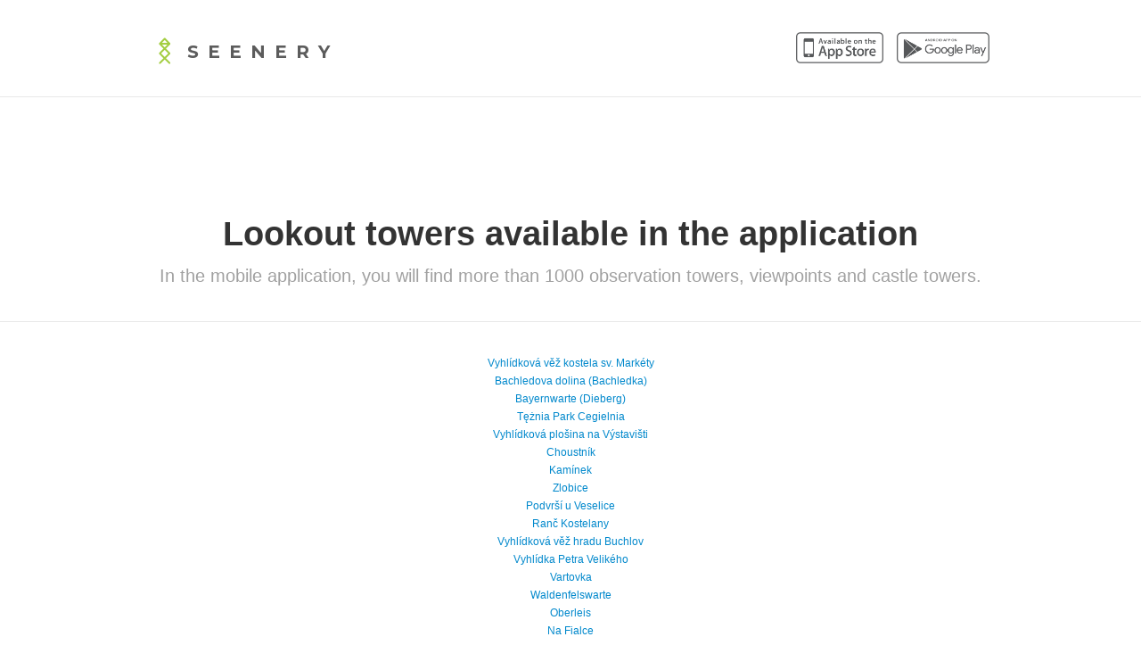

--- FILE ---
content_type: text/html; charset=UTF-8
request_url: https://seeneryapp.com/en/towers
body_size: 28044
content:
<!DOCTYPE html>
<html lang="en">
  <head>
    <meta charset="utf-8">
    <meta name="author" content="Fearless.cz">
    <meta name="viewport" content="width=device-width, initial-scale=1.0">
    <meta name="description" content="Lookout towers available in the Seenery">
    <meta name="apple-mobile-web-app-title" content="Seenery web">
    <meta name="apple-itunes-app" content="app-id=688212451">
    <meta name="apple-mobile-web-app-status-bar-style" content="black-translucent">
    <meta property="og:site_name" content="Seenery">
    <meta property="og:title" content="Lookout towers available in the application - Seenery">
    <meta property="og:description" content="Lookout towers available in the Seenery">
    <meta property="og:image" content="https://seeneryapp.com/images/facebook.png">
    <link rel="stylesheet" type="text/css" href="/css/bootstrap.min.css?v=2.3.1">
    <link rel="stylesheet" type="text/css" href="/css/webflow.css">
    <link rel="stylesheet" type="text/css" href="/css/front.css?v=6">
    <link rel="stylesheet" type="text/css" href="https://fonts.googleapis.com/css?family=Montserrat:400,700&display=swap">
    <link rel="icon" type="image/x-icon" href="/favicon.ico">
    <link rel="apple-touch-icon-precomposed" href="/images/apple-touch-icon.png">
    <link rel="manifest" href="/site.webmanifest">
    <title>Lookout towers available in the application - Seenery</title>
    <script async src="https://www.googletagmanager.com/gtag/js?id=G-295KKFC7ZL"></script>
    <script>
      window.dataLayer = window.dataLayer || [];
      function gtag(){dataLayer.push(arguments);}
      gtag('js', new Date());
      gtag('config', 'G-295KKFC7ZL');
    </script>
    <link rel="alternate" hreflang="en" href="/en/towers">
    <link rel="alternate" hreflang="cs" href="/cs/rozhledny">
</head>
<body>
<div class="section">
    <div class="w-container">
        <div class="w-row">
            <div class="w-col w-col-4 subfooter-left">
                <img class="logo-in-header" src="/images/logo-header.png" width="30" alt="Seenery">
                <a href="/" class="app-name">Seenery</a>
            </div>
            <div class="w-col w-col-8 w-clearfix nav-column">
                <a class="w-hidden-medium w-hidden-small w-hidden-tiny w-inline-block app-store-button" href="https://itunes.apple.com/us/app/seenery/id688212451?l=en" target="_blank">
                    <img src="/images/appstore.png" width="98" alt="App Store">
                </a>
                <a class="w-hidden-medium w-hidden-small w-hidden-tiny w-inline-block play-store-button" href="https://play.google.com/store/apps/details?id=cz.fearless.seenery" target="_blank">
                    <img src="/images/playstore.png" width="104" alt="Google Play">
                </a>
            </div>
        </div>
    </div>
</div>
<div class="section p0">
    <div class="w-container center">
        <div class="center w-row">
            <div class="w-col w-col-12">
                <h1>Lookout towers available in the application</h1>
                <p>In the mobile application, you will find more than 1000 observation towers, viewpoints and castle towers.</p>
            </div>
        </div>
    </div>
</div>
<div class="section center">
          <a href="https://seeneryapp.com/vyhl%c3%addkov%c3%a1-v%c4%9b%c5%be-kostela-sv-mark%c3%a9ty-929?lang=en">Vyhlídková věž kostela sv. Markéty</a><br>
          <a href="https://seeneryapp.com/bachledova-dolina-bachledka-472?lang=en">Bachledova dolina (Bachledka)</a><br>
          <a href="https://seeneryapp.com/bayernwarte-dieberg-611?lang=en">Bayernwarte (Dieberg)</a><br>
          <a href="https://seeneryapp.com/t%c4%99%c5%bcnia-park-cegielnia-876?lang=en">Tężnia Park Cegielnia</a><br>
          <a href="https://seeneryapp.com/vyhl%c3%addkov%c3%a1-plo%c5%a1ina-na-v%c3%bdstavi%c5%a1ti-1063?lang=en">Vyhlídková plošina na Výstavišti</a><br>
          <a href="https://seeneryapp.com/choustn%c3%adk-419?lang=en">Choustník</a><br>
          <a href="https://seeneryapp.com/kam%c3%adnek-988?lang=en">Kamínek</a><br>
          <a href="https://seeneryapp.com/zlobice-143?lang=en">Zlobice</a><br>
          <a href="https://seeneryapp.com/podvr%c5%a1%c3%ad-u-veselice-202?lang=en">Podvrší u Veselice</a><br>
          <a href="https://seeneryapp.com/ran%c4%8d-kostelany-879?lang=en">Ranč Kostelany</a><br>
          <a href="https://seeneryapp.com/vyhl%c3%addkov%c3%a1-v%c4%9b%c5%be-hradu-buchlov-966?lang=en">Vyhlídková věž hradu Buchlov</a><br>
          <a href="https://seeneryapp.com/vyhl%c3%addka-petra-velik%c3%a9ho-809?lang=en">Vyhlídka Petra Velikého</a><br>
          <a href="https://seeneryapp.com/vartovka-861?lang=en">Vartovka</a><br>
          <a href="https://seeneryapp.com/waldenfelswarte-813?lang=en">Waldenfelswarte</a><br>
          <a href="https://seeneryapp.com/oberleis-872?lang=en">Oberleis</a><br>
          <a href="https://seeneryapp.com/na-fialce-619?lang=en">Na Fialce</a><br>
          <a href="https://seeneryapp.com/studenec-kalte-berg-301?lang=en">Studenec (Kalte Berg)</a><br>
          <a href="https://seeneryapp.com/vyhl%c3%addkov%c3%a1-v%c4%9b%c5%be-dolu-%c5%99imbaba-400?lang=en">Vyhlídková věž dolu Řimbaba</a><br>
          <a href="https://seeneryapp.com/chata-kazatelna-982?lang=en">Chata Kazatelna</a><br>
          <a href="https://seeneryapp.com/atzelberg-atzelberg-observation-tower-525?lang=en">Atzelberg (Atzelberg Observation Tower)</a><br>
          <a href="https://seeneryapp.com/u-borovice-138?lang=en">U borovice</a><br>
          <a href="https://seeneryapp.com/t%c5%99em%c5%a1%c3%adn-u-ro%c5%bemit%c3%a1lu-pod-t%c5%99em%c5%a1%c3%adnem-25?lang=en">Třemšín u Rožmitálu pod Třemšínem</a><br>
          <a href="https://seeneryapp.com/feist%c5%afv-kopec-ole%c5%a1nice-v-orlick%c3%bdch-hor%c3%a1ch-621?lang=en">Feistův kopec (Olešnice v Orlických horách)</a><br>
          <a href="https://seeneryapp.com/vyhl%c3%addkov%c3%a1-v%c4%9b%c5%be-kostela-sv-jilj%c3%ad-928?lang=en">Vyhlídková věž kostela sv. Jiljí</a><br>
          <a href="https://seeneryapp.com/holedn%c3%a1-655?lang=en">Holedná</a><br>
          <a href="https://seeneryapp.com/church-of-st-john-the-baptist-842?lang=en">Church of St. John the Baptist</a><br>
          <a href="https://seeneryapp.com/br%c3%a1na-matky-bo%c5%be%c3%ad-695?lang=en">Brána Matky Boží</a><br>
          <a href="https://seeneryapp.com/kb%c3%adl-84?lang=en">Kbíl</a><br>
          <a href="https://seeneryapp.com/wie%c5%bca-piastowska-piastovsk%c3%a1-v%c4%9b%c5%be-731?lang=en">Wieża Piastowska (Piastovská věž)</a><br>
          <a href="https://seeneryapp.com/plo%c5%a1tina-847?lang=en">Ploština</a><br>
          <a href="https://seeneryapp.com/michalovice-1070?lang=en">Michalovice</a><br>
          <a href="https://seeneryapp.com/hol%c3%bd-kopec-167?lang=en">Holý kopec</a><br>
          <a href="https://seeneryapp.com/hl%c3%a1ska-opava-835?lang=en">Hláska Opava</a><br>
          <a href="https://seeneryapp.com/b%c5%99ezinka-268?lang=en">Březinka</a><br>
          <a href="https://seeneryapp.com/vodojem-rouchovany-967?lang=en">Vodojem Rouchovany</a><br>
          <a href="https://seeneryapp.com/slabo%c5%a1ovka-133?lang=en">Slabošovka</a><br>
          <a href="https://seeneryapp.com/vinarium-lendava-820?lang=en">Vinarium Lendava</a><br>
          <a href="https://seeneryapp.com/chr%c3%a1m-sv-mikul%c3%a1%c5%a1e-279?lang=en">Chrám sv. Mikuláše</a><br>
          <a href="https://seeneryapp.com/vesel%c3%bd-vrch-u-mokrska-29?lang=en">Veselý Vrch u Mokrska</a><br>
          <a href="https://seeneryapp.com/auersberg-487?lang=en">Auersberg</a><br>
          <a href="https://seeneryapp.com/kapellenberg-287?lang=en">Kapellenberg</a><br>
          <a href="https://seeneryapp.com/str%c3%a1%c5%benice-u-liptan%c4%9b-554?lang=en">Strážnice u Liptaně</a><br>
          <a href="https://seeneryapp.com/vyhl%c3%addkov%c3%a1-v%c4%9b%c5%be-oslavany-935?lang=en">Vyhlídková věž Oslavany</a><br>
          <a href="https://seeneryapp.com/dyle%c5%88-241?lang=en">Dyleň</a><br>
          <a href="https://seeneryapp.com/vyhl%c3%addka-skalka-liptovsk%c3%bd-hr%c3%a1dok-969?lang=en">Vyhlídka Skalka Liptovský Hrádok</a><br>
          <a href="https://seeneryapp.com/r%c4%85bka-view-point-920?lang=en">Rąbka view point</a><br>
          <a href="https://seeneryapp.com/bal%c3%a1zs-hegyi-kil%c3%a0t%c3%b2-562?lang=en">Balázs-Hegyi kilàtò</a><br>
          <a href="https://seeneryapp.com/v%c4%9b%c5%be-chr%c3%a1mu-sv-mikul%c3%a1%c5%a1e-na-mal%c3%a9-stran%c4%9b-9?lang=en">Věž chrámu sv. Mikuláše na Malé Straně</a><br>
          <a href="https://seeneryapp.com/past%c3%bd%c5%99ka-182?lang=en">Pastýřka</a><br>
          <a href="https://seeneryapp.com/radni%c4%8dn%c3%ad-v%c4%9b%c5%be-ve-znojm%c4%9b-485?lang=en">Radniční věž ve Znojmě</a><br>
          <a href="https://seeneryapp.com/sokol%c3%ad-vrch-234?lang=en">Sokolí vrch</a><br>
          <a href="https://seeneryapp.com/kr%c3%a1lick%c3%bd-sn%c4%9b%c5%ben%c3%adk-kaiser-wilhelm-turm-534?lang=en">Králický sněžník (Kaiser-Wilhelm-Turm)</a><br>
          <a href="https://seeneryapp.com/svatobor-259?lang=en">Svatobor</a><br>
          <a href="https://seeneryapp.com/vyhl%c3%addka-proseck%c3%a9-sk%c3%a1ly-942?lang=en">Vyhlídka Prosecké skály</a><br>
          <a href="https://seeneryapp.com/semn%c4%9bvice-520?lang=en">Semněvice</a><br>
          <a href="https://seeneryapp.com/varta-141?lang=en">Varta</a><br>
          <a href="https://seeneryapp.com/hradov%c3%a1-610?lang=en">Hradová</a><br>
          <a href="https://seeneryapp.com/gulya-dombi-507?lang=en">Gulya-dombi</a><br>
          <a href="https://seeneryapp.com/ka%c5%88k-hav%c3%ad%c5%99sk%c3%a1-bouda-95?lang=en">Kaňk (Havířská Bouda)</a><br>
          <a href="https://seeneryapp.com/grenzlandturm-539?lang=en">Grenzlandturm</a><br>
          <a href="https://seeneryapp.com/scholzberg-u-horn%c3%adho-maxova-deponie-d%c5%99eva-657?lang=en">Scholzberg u Horního Maxova (Deponie dřeva)</a><br>
          <a href="https://seeneryapp.com/panc%c3%ad%c5%99-345?lang=en">Pancíř</a><br>
          <a href="https://seeneryapp.com/babylon-zelen%c3%bd-kopec-372?lang=en">Babylon (Zelený kopec)</a><br>
          <a href="https://seeneryapp.com/z%c3%a1mek-bor-963?lang=en">Zámek Bor</a><br>
          <a href="https://seeneryapp.com/na-borovej-853?lang=en">Na Borovej</a><br>
          <a href="https://seeneryapp.com/%c5%a1ibenice-502?lang=en">Šibenice</a><br>
          <a href="https://seeneryapp.com/kl%c3%adnovec-85?lang=en">Klínovec</a><br>
          <a href="https://seeneryapp.com/babka-325?lang=en">Babka</a><br>
          <a href="https://seeneryapp.com/m%c3%a1jka-970?lang=en">Májka</a><br>
          <a href="https://seeneryapp.com/kostel-sv-mat%c4%9bje-692?lang=en">Kostel sv. Matěje</a><br>
          <a href="https://seeneryapp.com/radnice-liberec-1058?lang=en">Radnice Liberec</a><br>
          <a href="https://seeneryapp.com/templ-kr%c3%a1sn%c3%bd-dv%c5%afr-312?lang=en">Templ Krásný Dvůr</a><br>
          <a href="https://seeneryapp.com/%c5%a1iben%c3%adk-pam%c3%a1tn%c3%adk-gener%c3%a1la-gablenze-113?lang=en">Šibeník (Památník generála Gablenze)</a><br>
          <a href="https://seeneryapp.com/soudek-627?lang=en">Soudek</a><br>
          <a href="https://seeneryapp.com/otovick%c3%a1-vyhl%c3%addka-912?lang=en">Otovická vyhlídka</a><br>
          <a href="https://seeneryapp.com/weinviertelwarte-747?lang=en">Weinviertelwarte</a><br>
          <a href="https://seeneryapp.com/jakobskreutz-buchensteinwand-1032?lang=en">Jakobskreutz Buchensteinwand</a><br>
          <a href="https://seeneryapp.com/hradi%c5%a1%c5%a5-u-kadl%c3%adna-23?lang=en">Hradišť u Kadlína</a><br>
          <a href="https://seeneryapp.com/nad-kochnovem-667?lang=en">Nad Kochnovem</a><br>
          <a href="https://seeneryapp.com/babylon-105?lang=en">Babylon</a><br>
          <a href="https://seeneryapp.com/zadov-chur%c3%a1%c5%88ov-248?lang=en">Zadov (Churáňov)</a><br>
          <a href="https://seeneryapp.com/l%c3%a1zek-reichlova-chata-355?lang=en">Lázek (Reichlova chata)</a><br>
          <a href="https://seeneryapp.com/kamz%c3%adk-lesn%c3%ad-vyhl%c3%addka-442?lang=en">Kamzík (Lesní vyhlídka)</a><br>
          <a href="https://seeneryapp.com/kamenn%c3%bd-vrch-nov%c3%bd-l%c3%adskovec-v-brn%c4%9b-359?lang=en">Kamenný vrch (Nový Lískovec v Brně)</a><br>
          <a href="https://seeneryapp.com/kotel-u-rokycan-63?lang=en">Kotel u Rokycan</a><br>
          <a href="https://seeneryapp.com/m%c3%a1lkov-sk%c5%99iv%c3%a1n%c4%8d%c3%ad-vrch-184?lang=en">Málkov (Skřivánčí vrch)</a><br>
          <a href="https://seeneryapp.com/biskupsk%c3%a1-kupa-biskupia-kopa-311?lang=en">Biskupská kupa (Biskupia Kopa)</a><br>
          <a href="https://seeneryapp.com/vyhl%c3%addka-roland%c5%afv-k%c3%a1men-1012?lang=en">Vyhlídka Rolandův kámen</a><br>
          <a href="https://seeneryapp.com/he%c5%99manova-hu%c5%a5-134?lang=en">Heřmanova Huť</a><br>
          <a href="https://seeneryapp.com/botanick%c3%a1-zahrada-praha-skulptura-240?lang=en">Botanická zahrada Praha (Skulptura)</a><br>
          <a href="https://seeneryapp.com/chrastavice-420?lang=en">Chrastavice</a><br>
          <a href="https://seeneryapp.com/dev%c3%adnska-kobyla-615?lang=en">Devínska Kobyla</a><br>
          <a href="https://seeneryapp.com/erlebnisholzkugel-613?lang=en">Erlebnisholzkugel</a><br>
          <a href="https://seeneryapp.com/boika-92?lang=en">Boika</a><br>
          <a href="https://seeneryapp.com/kamz%c3%adk-telev%c3%adzna-ve%c5%bea-498?lang=en">Kamzík televízna veža</a><br>
          <a href="https://seeneryapp.com/vyhl%c3%addka-u-borov%c3%bdch-lad-551?lang=en">Vyhlídka u Borových Lad</a><br>
          <a href="https://seeneryapp.com/lovo%c5%a1-lobosch-144?lang=en">Lovoš (Lobosch)</a><br>
          <a href="https://seeneryapp.com/haniperk-540?lang=en">Haniperk</a><br>
          <a href="https://seeneryapp.com/vrchb%c4%9bl%c3%a1-601?lang=en">Vrchbělá</a><br>
          <a href="https://seeneryapp.com/po%c5%a1tovna-na-sn%c4%9b%c5%bece-sn%c4%9b%c5%beka-517?lang=en">Poštovna na Sněžce (Sněžka)</a><br>
          <a href="https://seeneryapp.com/vr%c3%a1tensk%c3%a1-hora-u-m%c5%a1ena-27?lang=en">Vrátenská Hora u Mšena</a><br>
          <a href="https://seeneryapp.com/zast%c3%a1vka-na-kopci-886?lang=en">Zastávka Na kopci</a><br>
          <a href="https://seeneryapp.com/jarn%c3%adk-123?lang=en">Jarník</a><br>
          <a href="https://seeneryapp.com/mikul%c4%8dice-518?lang=en">Mikulčice</a><br>
          <a href="https://seeneryapp.com/vyhl%c3%addka-karla-pouchy-885?lang=en">Vyhlídka Karla Pouchy</a><br>
          <a href="https://seeneryapp.com/hutsaulberg-791?lang=en">Hutsaulberg</a><br>
          <a href="https://seeneryapp.com/kostomlaty-sukoslav-364?lang=en">Kostomlaty (Sukoslav)</a><br>
          <a href="https://seeneryapp.com/sala%c5%a1-324?lang=en">Salaš</a><br>
          <a href="https://seeneryapp.com/obora-zoo-praha-2?lang=en">Obora - ZOO Praha</a><br>
          <a href="https://seeneryapp.com/janov-298?lang=en">Janov</a><br>
          <a href="https://seeneryapp.com/modr%c3%a1-%c5%beidoviny-321?lang=en">Modrá (Židoviny)</a><br>
          <a href="https://seeneryapp.com/kme%c5%a5ovka-850?lang=en">Kmeťovka</a><br>
          <a href="https://seeneryapp.com/vyhl%c3%addkov%c3%a1-v%c4%9b%c5%be-kostela-sv-jilj%c3%ad-1064?lang=en">Vyhlídková věž kostela sv. Jiljí</a><br>
          <a href="https://seeneryapp.com/u-obr%c3%a1zku-starovi%c4%8dky-363?lang=en">U obrázku (Starovičky)</a><br>
          <a href="https://seeneryapp.com/vyhl%c3%addka-tu%c4%8d%c3%adn-932?lang=en">Vyhlídka Tučín</a><br>
          <a href="https://seeneryapp.com/terchovsk%c3%a9-srdce-643?lang=en">Terchovské srdce</a><br>
          <a href="https://seeneryapp.com/flori%c3%a1nka-329?lang=en">Floriánka</a><br>
          <a href="https://seeneryapp.com/kostel-nanebevzet%c3%ad-panny-marie-778?lang=en">Kostel Nanebevzetí Panny Marie</a><br>
          <a href="https://seeneryapp.com/%c5%a1pi%c4%8d%c3%a1k-574?lang=en">Špičák</a><br>
          <a href="https://seeneryapp.com/b%c3%adl%c3%a1-v%c4%9b%c5%be-908?lang=en">Bílá věž</a><br>
          <a href="https://seeneryapp.com/velk%c3%bd-kos%c3%ad%c5%99-230?lang=en">Velký Kosíř</a><br>
          <a href="https://seeneryapp.com/hlubok%c3%a1-nad-vltavou-792?lang=en">Hluboká nad Vltavou</a><br>
          <a href="https://seeneryapp.com/b%c3%adlov-kanih%c5%afra-229?lang=en">Bílov (Kanihůra)</a><br>
          <a href="https://seeneryapp.com/jelen%c3%ad-skok-907?lang=en">Jelení skok</a><br>
          <a href="https://seeneryapp.com/ak%c3%a1tov%c3%a1-v%c4%9b%c5%be-v%c3%bdhon-356?lang=en">Akátová věž (Výhon)</a><br>
          <a href="https://seeneryapp.com/hor%c5%a1ovsk%c3%bd-t%c3%bdn-gloriet-858?lang=en">Horšovský Týn (Gloriet)</a><br>
          <a href="https://seeneryapp.com/v%c3%a1vrova-vyhl%c3%addka-971?lang=en">Vávrova vyhlídka</a><br>
          <a href="https://seeneryapp.com/bab%c3%ad-lom-57?lang=en">Babí lom</a><br>
          <a href="https://seeneryapp.com/v%c3%a1penn%c3%a1-ro%c5%a1t%c3%ban-482?lang=en">Vápenná (Roštún)</a><br>
          <a href="https://seeneryapp.com/dubov%c3%a1-826?lang=en">Dubová</a><br>
          <a href="https://seeneryapp.com/cs%c3%a1sztai-kil%c3%a1t%c3%b3-714?lang=en">Császtai kilátó</a><br>
          <a href="https://seeneryapp.com/mezivrata-u-votic-542?lang=en">Mezivrata u Votic</a><br>
          <a href="https://seeneryapp.com/vrchovina-u-sychrova-622?lang=en">Vrchovina u Sychrova</a><br>
          <a href="https://seeneryapp.com/fellner-jakab-kil%c3%a0t%c3%b2-s%c3%b6r%c3%a9ttorony-515?lang=en">Fellner Jakab kilàtò (Söréttorony)</a><br>
          <a href="https://seeneryapp.com/plou%c4%8dnick%c3%a1-vyhl%c3%addka-465?lang=en">Ploučnická vyhlídka</a><br>
          <a href="https://seeneryapp.com/ra%c5%a1kova-vyhl%c3%addka-ra%c5%a1k%c5%afv-k%c3%a1men-719?lang=en">Raškova vyhlídka (Raškův kámen)</a><br>
          <a href="https://seeneryapp.com/prose%c4%8d-118?lang=en">Proseč</a><br>
          <a href="https://seeneryapp.com/%c5%a1vamberk-609?lang=en">Švamberk</a><br>
          <a href="https://seeneryapp.com/mokr%c3%a1-hor%c3%a1kov-530?lang=en">Mokrá-Horákov</a><br>
          <a href="https://seeneryapp.com/ple%c5%a1ivec-466?lang=en">Plešivec</a><br>
          <a href="https://seeneryapp.com/cyrilka-338?lang=en">Cyrilka</a><br>
          <a href="https://seeneryapp.com/vysok%c3%bd-k%c3%a1men-hohenstein-573?lang=en">Vysoký kámen (Hohenstein)</a><br>
          <a href="https://seeneryapp.com/sk%c3%a1la-u-%c5%beelezn%c3%a9ho-%c3%bajezdu-544?lang=en">Skála u Železného Újezdu</a><br>
          <a href="https://seeneryapp.com/h%c3%a1zmburk-415?lang=en">Házmburk</a><br>
          <a href="https://seeneryapp.com/brdo-ch%c5%99iby-93?lang=en">Brdo (Chřiby)</a><br>
          <a href="https://seeneryapp.com/kumburk-603?lang=en">Kumburk</a><br>
          <a href="https://seeneryapp.com/doubrava-98?lang=en">Doubrava</a><br>
          <a href="https://seeneryapp.com/pozorovatelna-zv%c4%9b%c5%99e-vysok%c3%a9-chvojno-998?lang=en">Pozorovatelna zvěře Vysoké Chvojno</a><br>
          <a href="https://seeneryapp.com/vod%c3%a1rensk%c3%a1-v%c4%9b%c5%be-kol%c3%adn-269?lang=en">Vodárenská věž Kolín</a><br>
          <a href="https://seeneryapp.com/v%c3%adtkov-n%c3%a1rodn%c3%ad-pam%c3%a1tn%c3%adk-794?lang=en">Vítkov - Národní památník</a><br>
          <a href="https://seeneryapp.com/pozorovatelna-u-str%c3%a1%c5%benice-u-oskoru%c5%a1e-1071?lang=en">Pozorovatelna u Strážnice (U oskoruše)</a><br>
          <a href="https://seeneryapp.com/erzs%c3%a9bet-kil%c3%a1t%c3%b3-elizabeth-lookout-tower-435?lang=en">Erzsébet kilátó (Elizabeth Lookout Tower)</a><br>
          <a href="https://seeneryapp.com/m%c4%9bstsk%c3%a1-v%c4%9b%c5%be-jirkov-946?lang=en">Městská věž Jirkov</a><br>
          <a href="https://seeneryapp.com/hl%c3%a1ska-647?lang=en">Hláska</a><br>
          <a href="https://seeneryapp.com/z%c3%a1vist-725?lang=en">Závist</a><br>
          <a href="https://seeneryapp.com/na-kostel%c3%ad%c4%8dku-396?lang=en">Na Kostelíčku</a><br>
          <a href="https://seeneryapp.com/kramol%c3%adn-33?lang=en">Kramolín</a><br>
          <a href="https://seeneryapp.com/fr%c3%bdd%c5%a1tejn-412?lang=en">Frýdštejn</a><br>
          <a href="https://seeneryapp.com/radni%c4%8dn%c3%ad-v%c4%9b%c5%be-%c5%a1umperk-766?lang=en">Radniční věž Šumperk</a><br>
          <a href="https://seeneryapp.com/tobi%c3%a1%c5%a1%c5%afv-vrch-252?lang=en">Tobiášův vrch</a><br>
          <a href="https://seeneryapp.com/kemmler-bismarcks%c3%a4ule-649?lang=en">Kemmler Bismarcksäule</a><br>
          <a href="https://seeneryapp.com/novoml%c3%bdnsk%c3%a1-vod%c3%a1rensk%c3%a1-v%c4%9b%c5%be-812?lang=en">Novomlýnská vodárenská věž</a><br>
          <a href="https://seeneryapp.com/fotopoint-%c5%beidle-992?lang=en">Fotopoint Židle</a><br>
          <a href="https://seeneryapp.com/kab%c3%a1tice-panorama-220?lang=en">Kabátice (Panorama)</a><br>
          <a href="https://seeneryapp.com/t%c3%a1bor-827?lang=en">Tábor</a><br>
          <a href="https://seeneryapp.com/u-hol%c3%a1%c5%88%c5%af-354?lang=en">U Holáňů</a><br>
          <a href="https://seeneryapp.com/wie%c5%bca-widokowa-na-kalenicy-na-kalenici-426?lang=en">Wieża Widokowa na Kalenicy (Na Kalenici)</a><br>
          <a href="https://seeneryapp.com/zlat%c3%a1-vyhl%c3%addka-114?lang=en">Zlatá vyhlídka</a><br>
          <a href="https://seeneryapp.com/heidbergwarte-768?lang=en">Heidbergwarte</a><br>
          <a href="https://seeneryapp.com/vyhl%c3%addka-ponorka-1004?lang=en">Vyhlídka Ponorka</a><br>
          <a href="https://seeneryapp.com/trchovnica-721?lang=en">Trchovnica</a><br>
          <a href="https://seeneryapp.com/u-lidu%c5%a1ky-711?lang=en">U Lidušky</a><br>
          <a href="https://seeneryapp.com/krkono%c5%a1sk%c3%a1-vyhl%c3%addka-371?lang=en">Krkonošská vyhlídka</a><br>
          <a href="https://seeneryapp.com/pep%c5%99-49?lang=en">Pepř</a><br>
          <a href="https://seeneryapp.com/sir-walter-scott-monument-949?lang=en">Sir Walter Scott Monument</a><br>
          <a href="https://seeneryapp.com/fajt%c5%afv-kopec-260?lang=en">Fajtův kopec</a><br>
          <a href="https://seeneryapp.com/ornitologick%c3%a1-pozorovatelna-chomoutov-1003?lang=en">Ornitologická pozorovatelna Chomoutov</a><br>
          <a href="https://seeneryapp.com/jezern%c3%ad-sla%c5%a5-153?lang=en">Jezerní slať</a><br>
          <a href="https://seeneryapp.com/velk%c3%bd-zvon-plattenberg-553?lang=en">Velký zvon (Plattenberg)</a><br>
          <a href="https://seeneryapp.com/hoslovice-80?lang=en">Hoslovice</a><br>
          <a href="https://seeneryapp.com/mestsk%c3%a1-ve%c5%bea-tren%c4%8d%c3%adn-doln%c3%ad-br%c3%a1na-1009?lang=en">Mestská veža Trenčín (Dolní brána)</a><br>
          <a href="https://seeneryapp.com/vyhl%c3%addka-otev%c5%99en%c3%a9-dve%c5%99e%c2%a0kru%c5%a1noho%c5%99%c3%ad-novovesk%c3%a1-vyhl%c3%addka-911?lang=en">Vyhlídka otevřené dveře Krušnohoří (Novoveská vyhlídka)</a><br>
          <a href="https://seeneryapp.com/h%c3%bdla%c4%8dka-255?lang=en">Hýlačka</a><br>
          <a href="https://seeneryapp.com/bismarckturm-auf-der-panoramah%c3%b6he-390?lang=en">Bismarckturm auf der Panoramahöhe</a><br>
          <a href="https://seeneryapp.com/zdeni%c4%8dka-327?lang=en">Zdenička</a><br>
          <a href="https://seeneryapp.com/podolsk%c3%a1-vod%c3%a1rna-838?lang=en">Podolská vodárna</a><br>
          <a href="https://seeneryapp.com/b%c5%99ezina-u-%c5%beandova-39?lang=en">Březina u Žandova</a><br>
          <a href="https://seeneryapp.com/sylv%c3%a1n-307?lang=en">Sylván</a><br>
          <a href="https://seeneryapp.com/hol%c3%bd-vrch-533?lang=en">Holý vrch</a><br>
          <a href="https://seeneryapp.com/v%c4%9btru%c5%a1e-254?lang=en">Větruše</a><br>
          <a href="https://seeneryapp.com/moj%c5%a1-1027?lang=en">Mojš</a><br>
          <a href="https://seeneryapp.com/%c5%a1t%c3%a1tula-p%c5%99edina-322?lang=en">Štátula (Předina)</a><br>
          <a href="https://seeneryapp.com/lhotka-125?lang=en">Lhotka</a><br>
          <a href="https://seeneryapp.com/zameck%c3%a1-v%c4%9b%c5%be-moravsk%c3%bd-krumlov-953?lang=en">Zamecká věž Moravský Krumlov</a><br>
          <a href="https://seeneryapp.com/vyhl%c3%addka-na-jane%c4%8dku-1075?lang=en">Vyhlídka na Janečku</a><br>
          <a href="https://seeneryapp.com/brusn%c3%a1-317?lang=en">Brusná</a><br>
          <a href="https://seeneryapp.com/rumburak-110?lang=en">Rumburak</a><br>
          <a href="https://seeneryapp.com/bernard-771?lang=en">Bernard</a><br>
          <a href="https://seeneryapp.com/hlinsk%c3%bd-kopec-rozhledna-vladim%c3%adra-men%c5%a1%c3%adka-127?lang=en">Hlinský kopec (Rozhledna Vladimíra Menšíka)</a><br>
          <a href="https://seeneryapp.com/velk%c3%a1-%c4%8dantoryje-549?lang=en">Velká Čantoryje</a><br>
          <a href="https://seeneryapp.com/jurkovi%c4%8dova-rozhledna-136?lang=en">Jurkovičova rozhledna</a><br>
          <a href="https://seeneryapp.com/%c5%a1pi%c4%8dka-739?lang=en">Špička</a><br>
          <a href="https://seeneryapp.com/nisanka-64?lang=en">Nisanka</a><br>
          <a href="https://seeneryapp.com/d%c3%babrava-1007?lang=en">Dúbrava</a><br>
          <a href="https://seeneryapp.com/fr%c3%bddlantsk%c3%a1-v%c3%bd%c5%a1ina-235?lang=en">Frýdlantská výšina</a><br>
          <a href="https://seeneryapp.com/pta%c4%8d%c3%ad-pozorovatelna-u-litovick%c3%a9ho-rybn%c3%adka-924?lang=en">Ptačí pozorovatelna u Litovického rybníka</a><br>
          <a href="https://seeneryapp.com/korunka-743?lang=en">Korunka</a><br>
          <a href="https://seeneryapp.com/vesel%c3%ad-439?lang=en">Veselí</a><br>
          <a href="https://seeneryapp.com/ji%c5%ben%c3%ad-v%c4%9b%c5%be-katedr%c3%a1ly-sv-v%c3%adta-41?lang=en">Jižní věž katedrály sv. Víta</a><br>
          <a href="https://seeneryapp.com/ornitologick%c3%a1-pozorovatelna-lan%c5%a1kroun-999?lang=en">Ornitologická pozorovatelna Lanškroun</a><br>
          <a href="https://seeneryapp.com/hat%c4%9b-79?lang=en">Hatě</a><br>
          <a href="https://seeneryapp.com/keln%c3%adky-588?lang=en">Kelníky</a><br>
          <a href="https://seeneryapp.com/ma%c4%91erka-breg-821?lang=en">Mađerka breg</a><br>
          <a href="https://seeneryapp.com/s%c3%a1st%c3%b3-523?lang=en">Sástó</a><br>
          <a href="https://seeneryapp.com/koz%c3%ad-hr%c3%a1dek-980?lang=en">Kozí hrádek</a><br>
          <a href="https://seeneryapp.com/skaln%c3%ad-%c3%batvar-smr%c5%beovka-1002?lang=en">Skalní útvar Smržovka</a><br>
          <a href="https://seeneryapp.com/lidov%c3%a9-sady-226?lang=en">Lidové sady</a><br>
          <a href="https://seeneryapp.com/hajd%c3%b3wka-855?lang=en">Hajdówka</a><br>
          <a href="https://seeneryapp.com/hasi%c5%a1tejn-413?lang=en">Hasištejn</a><br>
          <a href="https://seeneryapp.com/langova-rozhledna-onen-sv%c4%9bt-24?lang=en">Langova rozhledna (Onen svět)</a><br>
          <a href="https://seeneryapp.com/the-london-eye-891?lang=en">The London Eye</a><br>
          <a href="https://seeneryapp.com/ostr%c3%a1-horka-strom-216?lang=en">Ostrá Horka (Strom)</a><br>
          <a href="https://seeneryapp.com/chodsk%c3%bd-hrad-755?lang=en">Chodský hrad</a><br>
          <a href="https://seeneryapp.com/lifegro%c3%9ftrappe-zurndorf-865?lang=en">Life+Großtrappe Zurndorf</a><br>
          <a href="https://seeneryapp.com/puclice-462?lang=en">Puclice</a><br>
          <a href="https://seeneryapp.com/ljubljanski-grad-ljubljana-castle-841?lang=en">Ljubljanski grad (Ljubljana Castle)</a><br>
          <a href="https://seeneryapp.com/and%c4%9blsk%c3%a1-hora-638?lang=en">Andělská Hora</a><br>
          <a href="https://seeneryapp.com/k%c5%99i%c5%a1%c5%a5anov-u-prachatic-448?lang=en">Křišťanov u Prachatic</a><br>
          <a href="https://seeneryapp.com/ovce-706?lang=en">Ovce</a><br>
          <a href="https://seeneryapp.com/je%c5%ben%c3%adk-u-krnova-vyhl%c3%addka-421?lang=en">Ježník u Krnova (Vyhlídka)</a><br>
          <a href="https://seeneryapp.com/na-vinici-199?lang=en">Na Vinici</a><br>
          <a href="https://seeneryapp.com/hustope%c4%8dsk%c3%a1-rozhledna-219?lang=en">Hustopečská rozhledna</a><br>
          <a href="https://seeneryapp.com/ruprechtick%c3%bd-%c5%a1pi%c4%8d%c3%a1k-251?lang=en">Ruprechtický Špičák</a><br>
          <a href="https://seeneryapp.com/the-garden-at-120-893?lang=en">The Garden at 120</a><br>
          <a href="https://seeneryapp.com/hr%c3%a1dek-u-varnsdorfu-burgsberg-340?lang=en">Hrádek u Varnsdorfu (Burgsberg)</a><br>
          <a href="https://seeneryapp.com/zaje%c4%8d%c3%ad-hora-u-horn%c3%ad-blatn%c3%a9-568?lang=en">Zaječí hora u Horní Blatné</a><br>
          <a href="https://seeneryapp.com/hotel-h%c3%a1j-581?lang=en">Hotel Háj</a><br>
          <a href="https://seeneryapp.com/kn%c3%ad%c5%beec%c3%ad-stolec-174?lang=en">Knížecí stolec</a><br>
          <a href="https://seeneryapp.com/star%c3%a1-radnice-brno-824?lang=en">Stará radnice Brno</a><br>
          <a href="https://seeneryapp.com/lenka-u-osady-sk%c3%a1ly-455?lang=en">Lenka u osady Skály</a><br>
          <a href="https://seeneryapp.com/star%c3%bd-ji%c4%8d%c3%adn-645?lang=en">Starý Jičín</a><br>
          <a href="https://seeneryapp.com/tiger-turtle-magic-mountain-493?lang=en">Tiger &amp; Turtle (Magic Mountain)</a><br>
          <a href="https://seeneryapp.com/hl%c3%a1ska-na-kypu%c5%a1i-u-lan%c5%a1krouna-hl%c3%a1ska-nad-sjezdovkou-579?lang=en">Hláska na Kypuši u Lanškrouna (Hláska nad sjezdovkou)</a><br>
          <a href="https://seeneryapp.com/star%c3%a1-radnice-t%c5%99ebo%c5%88-846?lang=en">Stará radnice Třeboň</a><br>
          <a href="https://seeneryapp.com/lib%c3%adn-rozhledna-prince-rudolfa-353?lang=en">Libín (Rozhledna prince Rudolfa)</a><br>
          <a href="https://seeneryapp.com/kotnov-775?lang=en">Kotnov</a><br>
          <a href="https://seeneryapp.com/socha%c5%99sk%c3%a1-vyhl%c3%addka-schody-677?lang=en">Sochařská vyhlídka (Schody)</a><br>
          <a href="https://seeneryapp.com/golf-resort-lipiny-432?lang=en">Golf Resort Lipiny</a><br>
          <a href="https://seeneryapp.com/chmelov%c3%bd-maj%c3%a1k-193?lang=en">Chmelový maják</a><br>
          <a href="https://seeneryapp.com/latarnia-morska-rozewie-ii-950?lang=en">Latarnia Morska Rozewie II</a><br>
          <a href="https://seeneryapp.com/hala%c5%a1ka-718?lang=en">Halaška</a><br>
          <a href="https://seeneryapp.com/papstwarte-746?lang=en">Papstwarte</a><br>
          <a href="https://seeneryapp.com/%c5%bed%c3%adrec-nad-doubravou-636?lang=en">Ždírec nad Doubravou</a><br>
          <a href="https://seeneryapp.com/veselov-u-obce-dru%c5%beec-377?lang=en">Veselov u obce Družec</a><br>
          <a href="https://seeneryapp.com/vyhl%c3%addkov%c3%a1-v%c4%9b%c5%be-z%c3%a1mku-p%c5%99erov-931?lang=en">Vyhlídková věž zámku Přerov</a><br>
          <a href="https://seeneryapp.com/%c4%8dern%c3%a1-v%c4%9b%c5%be-v-klatovech-975?lang=en">Černá věž v Klatovech</a><br>
          <a href="https://seeneryapp.com/%c5%bealtman-hexenstein-91?lang=en">Žaltman (Hexenstein)</a><br>
          <a href="https://seeneryapp.com/ma%c5%99enka-89?lang=en">Mařenka</a><br>
          <a href="https://seeneryapp.com/dube%c5%88-481?lang=en">Dubeň</a><br>
          <a href="https://seeneryapp.com/pekeln%c3%bd-kopec-368?lang=en">Pekelný kopec</a><br>
          <a href="https://seeneryapp.com/helf%c5%a1t%c3%bdn-u-lipn%c3%adku-nad-be%c4%8dvou-381?lang=en">Helfštýn u Lipníku nad Bečvou</a><br>
          <a href="https://seeneryapp.com/baumwipfelpfad-bayerischer-wald-679?lang=en">Baumwipfelpfad Bayerischer Wald</a><br>
          <a href="https://seeneryapp.com/semenec-335?lang=en">Semenec</a><br>
          <a href="https://seeneryapp.com/mirkova-v%c4%9b%c5%be-kamenec-u-nov%c3%a9ho-mal%c3%adna-587?lang=en">Mirkova věž (Kamenec u Nového Malína)</a><br>
          <a href="https://seeneryapp.com/allainova-v%c4%9b%c5%be-348?lang=en">Allainova věž</a><br>
          <a href="https://seeneryapp.com/pozorovatelna-u-linharta-811?lang=en">Pozorovatelna u Linharta</a><br>
          <a href="https://seeneryapp.com/%c4%8dern%c3%a1-hora-111?lang=en">Černá hora</a><br>
          <a href="https://seeneryapp.com/tane%c4%8dnice-tanzplan-300?lang=en">Tanečnice (Tanzplan)</a><br>
          <a href="https://seeneryapp.com/o%c5%99e%c5%a1n%c3%adk-836?lang=en">Ořešník</a><br>
          <a href="https://seeneryapp.com/jind%c5%99i%c5%a1sk%c3%a1-v%c4%9b%c5%be-4?lang=en">Jindřišská věž</a><br>
          <a href="https://seeneryapp.com/tower-of-the-helsinki-olympic-stadium-973?lang=en">Tower of the Helsinki Olympic Stadium</a><br>
          <a href="https://seeneryapp.com/chvalovka-428?lang=en">Chvalovka</a><br>
          <a href="https://seeneryapp.com/%c4%8derm%c3%a1k%c5%afv-vrch-191?lang=en">Čermákův vrch</a><br>
          <a href="https://seeneryapp.com/pet%c5%99%c3%adn-v-jablonci-nad-nisou-65?lang=en">Petřín v Jablonci nad Nisou</a><br>
          <a href="https://seeneryapp.com/chochol%c3%adk-81?lang=en">Chocholík</a><br>
          <a href="https://seeneryapp.com/kas%c3%a1rna-karl%c3%adn-473?lang=en">Kasárna Karlín</a><br>
          <a href="https://seeneryapp.com/hladnov-135?lang=en">Hladnov</a><br>
          <a href="https://seeneryapp.com/vod%c3%a1rensk%c3%a1-v%c4%9b%c5%be-chrast-565?lang=en">Vodárenská věž Chrast</a><br>
          <a href="https://seeneryapp.com/vyhl%c3%addkov%c3%a1-v%c4%9b%c5%be-kostela-sv-petra-a-pavla-650?lang=en">Vyhlídková věž kostela sv. Petra a Pavla</a><br>
          <a href="https://seeneryapp.com/helfenburk-u-%c3%ba%c5%a1t%c4%9bka-646?lang=en">Helfenburk u Úštěka</a><br>
          <a href="https://seeneryapp.com/lomnick%c3%bd-%c5%a1t%c3%adt-1077?lang=en">Lomnický štít</a><br>
          <a href="https://seeneryapp.com/vyhl%c3%addkov%c3%a1-v%c4%9b%c5%be-kam%c3%bdk-nad-vltavou-479?lang=en">Vyhlídková věž Kamýk nad Vltavou</a><br>
          <a href="https://seeneryapp.com/velk%c3%bd-blan%c3%adk-54?lang=en">Velký Blaník</a><br>
          <a href="https://seeneryapp.com/pansk%c3%bd-vrch-u-drmoulu-243?lang=en">Panský vrch u Drmoulu</a><br>
          <a href="https://seeneryapp.com/ungerberg-652?lang=en">Ungerberg</a><br>
          <a href="https://seeneryapp.com/rostiger-nagel-landmark-lausitzer-lake-land-492?lang=en">Rostiger Nagel (Landmark Lausitzer Lake Land)</a><br>
          <a href="https://seeneryapp.com/pod-bukovinou-1041?lang=en">Pod Bukovinou</a><br>
          <a href="https://seeneryapp.com/vod%c3%a1rensk%c3%a1-vyhl%c3%addka-644?lang=en">Vodárenská vyhlídka</a><br>
          <a href="https://seeneryapp.com/tet%c5%99ev-186?lang=en">Tetřev</a><br>
          <a href="https://seeneryapp.com/jest%c5%99eb%c3%ad-854?lang=en">Jestřebí</a><br>
          <a href="https://seeneryapp.com/hrani%c4%8dn%c3%ad-vrch-192?lang=en">Hraniční vrch</a><br>
          <a href="https://seeneryapp.com/doln%c3%a1-nitra-659?lang=en">Dolná Nitra</a><br>
          <a href="https://seeneryapp.com/jedlov%c3%a1-tannenberg-69?lang=en">Jedlová (Tannenberg)</a><br>
          <a href="https://seeneryapp.com/galerie-jan-svato%c5%a1-584?lang=en">Galerie Jan Svatoš</a><br>
          <a href="https://seeneryapp.com/maj%c3%a1k-%c5%a1rot%c3%adk-319?lang=en">Maják Šrotík</a><br>
          <a href="https://seeneryapp.com/%c4%8d%c3%a1p-509?lang=en">Čáp</a><br>
          <a href="https://seeneryapp.com/mile%c5%a1ovka-70?lang=en">Milešovka</a><br>
          <a href="https://seeneryapp.com/vyhl%c3%addkov%c3%a1-terasa-st%c5%99echa-radost-989?lang=en">Vyhlídková terasa Střecha Radost</a><br>
          <a href="https://seeneryapp.com/u-jakuba-228?lang=en">U Jakuba</a><br>
          <a href="https://seeneryapp.com/lan%c5%a1perk-178?lang=en">Lanšperk</a><br>
          <a href="https://seeneryapp.com/z%c3%a1me%c4%8dek-u-franti%c5%a1kov%c3%bdch-l%c3%a1zn%c3%ad-392?lang=en">Zámeček u Františkových Lázní</a><br>
          <a href="https://seeneryapp.com/bor%c5%afvka-59?lang=en">Borůvka</a><br>
          <a href="https://seeneryapp.com/vyhl%c3%addka-vinice-2-1080?lang=en">Vyhlídka Vinice #2</a><br>
          <a href="https://seeneryapp.com/zubersk%c3%bd-vrch-275?lang=en">Zuberský vrch</a><br>
          <a href="https://seeneryapp.com/%c5%a1tiavnik-629?lang=en">Štiavnik</a><br>
          <a href="https://seeneryapp.com/m%c4%9bstsk%c3%a9-hradby-nymburk-1069?lang=en">Městské hradby Nymburk</a><br>
          <a href="https://seeneryapp.com/nagy%c3%a9r-kil%c3%a0t%c3%b2-665?lang=en">Nagyér kilàtò</a><br>
          <a href="https://seeneryapp.com/b%c3%b3r-na-czerwonem-nowy-targ-870?lang=en">Bór na Czerwonem (Nowy Targ)</a><br>
          <a href="https://seeneryapp.com/hn%c4%9bv%c3%adn-v-most%c4%9b-418?lang=en">Hněvín v Mostě</a><br>
          <a href="https://seeneryapp.com/pot%c5%a1t%c3%a1t-1046?lang=en">Potštát</a><br>
          <a href="https://seeneryapp.com/lhotka-u-berouna-22?lang=en">Lhotka u Berouna</a><br>
          <a href="https://seeneryapp.com/s%c3%bcdm%c3%a4hren-warte-1068?lang=en">Südmähren Warte</a><br>
          <a href="https://seeneryapp.com/h%c3%a1j-heinberg-305?lang=en">Háj (Heinberg)</a><br>
          <a href="https://seeneryapp.com/hohenau-790?lang=en">Hohenau</a><br>
          <a href="https://seeneryapp.com/kor%c3%a1b-238?lang=en">Koráb</a><br>
          <a href="https://seeneryapp.com/trosky-566?lang=en">Trosky</a><br>
          <a href="https://seeneryapp.com/obchodn%c3%ad-d%c5%afm-m%c3%a1j-fly-vista-956?lang=en">Obchodní dům Máj (Fly Vista)</a><br>
          <a href="https://seeneryapp.com/v%c3%a1vrova-l%c3%a1vka-187?lang=en">Vávrova lávka</a><br>
          <a href="https://seeneryapp.com/velk%c3%a1-de%c5%a1tn%c3%a1-545?lang=en">Velká Deštná</a><br>
          <a href="https://seeneryapp.com/vod%c3%a1rensk%c3%a1-v%c4%9b%c5%be-b%c5%99eclav-438?lang=en">Vodárenská věž Břeclav</a><br>
          <a href="https://seeneryapp.com/kub%c3%ad%c4%8dkova-sk%c3%a1la-u-tluma%c4%8dova-450?lang=en">Kubíčkova skála u Tlumačova</a><br>
          <a href="https://seeneryapp.com/tvrdo%c5%a1%c3%adn-rozh%c4%bead%c5%88a-pri-nch-antona-kocyana-857?lang=en">Tvrdošín (Rozhľadňa pri NCH Antona Kocyana)</a><br>
          <a href="https://seeneryapp.com/vlkov%c3%a1-u-kamenice-28?lang=en">Vlková u Kamenice</a><br>
          <a href="https://seeneryapp.com/chlum-u-chanovic-258?lang=en">Chlum u Chanovic</a><br>
          <a href="https://seeneryapp.com/mari%c3%a1nka-360?lang=en">Mariánka</a><br>
          <a href="https://seeneryapp.com/mus%c3%adlkova-ornitologick%c3%a1-pozorovatelna-1039?lang=en">Musílkova ornitologická pozorovatelna</a><br>
          <a href="https://seeneryapp.com/vyhl%c3%addka-na-bastionu-941?lang=en">Vyhlídka na bastionu</a><br>
          <a href="https://seeneryapp.com/klin-851?lang=en">Klin</a><br>
          <a href="https://seeneryapp.com/%c5%bealostin%c3%a1-744?lang=en">Žalostiná</a><br>
          <a href="https://seeneryapp.com/bra%c5%beiska-jarcov%c3%a1-318?lang=en">Bražiska (Jarcová)</a><br>
          <a href="https://seeneryapp.com/kaszubskie-oko-959?lang=en">Kaszubskie Oko</a><br>
          <a href="https://seeneryapp.com/vod%c3%a1rensk%c3%a1-v%c4%9b%c5%be-t%c3%bdni%c5%a1t%c4%9b-nad-orlic%c3%ad-909?lang=en">Vodárenská věž Týniště nad Orlicí</a><br>
          <a href="https://seeneryapp.com/obecnice-170?lang=en">Obecnice</a><br>
          <a href="https://seeneryapp.com/kom%c3%a1%c5%99%c3%ad-v%c3%ad%c5%beka-u-teplic-446?lang=en">Komáří vížka u Teplic</a><br>
          <a href="https://seeneryapp.com/schillerova-rozhledna-280?lang=en">Schillerova rozhledna</a><br>
          <a href="https://seeneryapp.com/horn%c3%adk-707?lang=en">Horník</a><br>
          <a href="https://seeneryapp.com/zelen%c3%a1-br%c3%a1na-394?lang=en">Zelená brána</a><br>
          <a href="https://seeneryapp.com/tisovsk%c3%bd-vrch-pajndl-294?lang=en">Tisovský vrch (Pajndl)</a><br>
          <a href="https://seeneryapp.com/ro%c5%a1tejn-486?lang=en">Roštejn</a><br>
          <a href="https://seeneryapp.com/mal%c3%bd-chlum-132?lang=en">Malý Chlum</a><br>
          <a href="https://seeneryapp.com/o%c5%99echov-535?lang=en">Ořechov</a><br>
          <a href="https://seeneryapp.com/slov%c3%a1ck%c3%bd-dv%c5%afr-631?lang=en">Slovácký dvůr</a><br>
          <a href="https://seeneryapp.com/vy%c5%a1icko-triangl-405?lang=en">Vyšicko (Triangl)</a><br>
          <a href="https://seeneryapp.com/havran-309?lang=en">Havran</a><br>
          <a href="https://seeneryapp.com/doma%c5%belick%c3%a1-m%c4%9bstsk%c3%a1-v%c4%9b%c5%be-237?lang=en">Domažlická městská věž</a><br>
          <a href="https://seeneryapp.com/s%c3%basedsk%c3%a1-737?lang=en">Súsedská</a><br>
          <a href="https://seeneryapp.com/li%c5%a1ka-704?lang=en">Liška</a><br>
          <a href="https://seeneryapp.com/ruba%c4%8dka-109?lang=en">Rubačka</a><br>
          <a href="https://seeneryapp.com/alt%c3%a1n-josefa-jungmanna-552?lang=en">Altán Josefa Jungmanna</a><br>
          <a href="https://seeneryapp.com/ocmanice-213?lang=en">Ocmanice</a><br>
          <a href="https://seeneryapp.com/landeskrone-1081?lang=en">Landeskrone</a><br>
          <a href="https://seeneryapp.com/archeoskanzen-modr%c3%a1-375?lang=en">Archeoskanzen Modrá</a><br>
          <a href="https://seeneryapp.com/pra%c5%a1n%c3%a1-br%c3%a1na-7?lang=en">Prašná brána</a><br>
          <a href="https://seeneryapp.com/stezka-korunami-strom%c5%af-v-jansk%c3%bdch-l%c3%a1zn%c3%adch-314?lang=en">Stezka korunami stromů v Janských Lázních</a><br>
          <a href="https://seeneryapp.com/tower-bridge-892?lang=en">Tower Bridge</a><br>
          <a href="https://seeneryapp.com/vyhl%c3%addkov%c3%a1-plo%c5%a1ina-kr%c3%a1sn%c3%a9-pole-okno-do-krajiny-899?lang=en">Vyhlídková plošina Krásné Pole (Okno do krajiny)</a><br>
          <a href="https://seeneryapp.com/hl%c3%adzov%c3%a1-v%c4%9b%c5%be-hradu-zv%c3%adkov-1028?lang=en">Hlízová věž hradu Zvíkov</a><br>
          <a href="https://seeneryapp.com/b%c3%a4rensteinturm-527?lang=en">Bärensteinturm</a><br>
          <a href="https://seeneryapp.com/orl%c3%adk-nad-humpolcem-395?lang=en">Orlík nad Humpolcem</a><br>
          <a href="https://seeneryapp.com/torre-branca-branca-tower-547?lang=en">Torre Branca (Branca Tower)</a><br>
          <a href="https://seeneryapp.com/radni%c4%8dn%c3%ad-v%c4%9b%c5%be-kada%c5%88-1047?lang=en">Radniční věž Kadaň</a><br>
          <a href="https://seeneryapp.com/ostredok-351?lang=en">Ostredok</a><br>
          <a href="https://seeneryapp.com/vyhl%c3%addka-do-%c3%badol%c3%ad-desn%c3%a9-995?lang=en">Vyhlídka do údolí Desné</a><br>
          <a href="https://seeneryapp.com/vikletice-1055?lang=en">Vikletice</a><br>
          <a href="https://seeneryapp.com/vysok%c3%a9-pole-816?lang=en">Vysoké Pole</a><br>
          <a href="https://seeneryapp.com/v%c3%ad%c5%a5ova-rozhledna-u-n%c3%a1%c4%8dkovic-285?lang=en">Víťova rozhledna u Náčkovic</a><br>
          <a href="https://seeneryapp.com/vyhl%c3%addka-u-z%c3%a1me%c4%8dku-441?lang=en">Vyhlídka u Zámečku</a><br>
          <a href="https://seeneryapp.com/lucemburk%c5%afv-kopec-u-male%c4%8dova-597?lang=en">Lucemburkův kopec u Malečova</a><br>
          <a href="https://seeneryapp.com/bezd%c4%9bz-1067?lang=en">Bezděz</a><br>
          <a href="https://seeneryapp.com/maj%c3%a1k-j%c3%a1ry-cimrmana-67?lang=en">Maják Járy Cimrmana</a><br>
          <a href="https://seeneryapp.com/maj%c3%a1k-198?lang=en">Maják</a><br>
          <a href="https://seeneryapp.com/maru%c5%a1ka-404?lang=en">Maruška</a><br>
          <a href="https://seeneryapp.com/z%c3%a1mek-litomy%c5%a1l-1019?lang=en">Zámek Litomyšl</a><br>
          <a href="https://seeneryapp.com/prad%c4%9bd-203?lang=en">Praděd</a><br>
          <a href="https://seeneryapp.com/molino-de-tiscam%c3%a1nita-894?lang=en">Molino de Tiscamánita</a><br>
          <a href="https://seeneryapp.com/vyhl%c3%addkov%c3%a1-plo%c5%a1ina-skalka-803?lang=en">Vyhlídková plošina Skalka</a><br>
          <a href="https://seeneryapp.com/host%c3%bdn-svat%c3%bd-host%c3%bdn-331?lang=en">Hostýn (Svatý Hostýn)</a><br>
          <a href="https://seeneryapp.com/h%c3%a1j-heukoppe-315?lang=en">Háj (Heukoppe)</a><br>
          <a href="https://seeneryapp.com/st%c5%99ekovsk%c3%a1-vyhl%c3%addka-158?lang=en">Střekovská vyhlídka</a><br>
          <a href="https://seeneryapp.com/adamovsk%c3%a9-jazer%c3%a1-vt%c3%a1%c4%8dia-rozh%c4%bead%c5%88a-445?lang=en">Adamovské jazerá (Vtáčia rozhľadňa)</a><br>
          <a href="https://seeneryapp.com/skuhrov-185?lang=en">Skuhrov</a><br>
          <a href="https://seeneryapp.com/cibulka-u-olov%c3%ad-286?lang=en">Cibulka u Oloví</a><br>
          <a href="https://seeneryapp.com/hviezdoslavova-hor%c3%a1re%c5%88-849?lang=en">Hviezdoslavova horáreň</a><br>
          <a href="https://seeneryapp.com/st%c5%99%c3%adbrn%c3%a1-v%c4%9b%c5%be-859?lang=en">Stříbrná věž</a><br>
          <a href="https://seeneryapp.com/vyhl%c3%addkov%c3%a9-m%c3%adsto-%c5%a1%c3%a1rka-681?lang=en">Vyhlídkové místo Šárka</a><br>
          <a href="https://seeneryapp.com/tanvaldsk%c3%bd-%c5%a1pi%c4%8d%c3%a1k-51?lang=en">Tanvaldský Špičák</a><br>
          <a href="https://seeneryapp.com/plze%c5%88sk%c3%a1-v%c4%9b%c5%be-katedr%c3%a1ly-sv-bartolom%c4%9bje-1020?lang=en">Plzeňská věž Katedrály sv. Bartoloměje</a><br>
          <a href="https://seeneryapp.com/wielka-racza-velk%c3%a1-ra%c4%8da-829?lang=en">Wielka Racza (Velká Rača)</a><br>
          <a href="https://seeneryapp.com/grab%c5%a1tejn-1036?lang=en">Grabštejn</a><br>
          <a href="https://seeneryapp.com/lesopark-v-z%c3%a1ti%c5%a1%c3%ad-ve-vod%c5%88anech-alt%c3%a1n-456?lang=en">Lesopark V Zátiší ve Vodňanech (Altán)</a><br>
          <a href="https://seeneryapp.com/panorama-terrace-sch%c3%b6nbrunner-berg-784?lang=en">Panorama Terrace Schönbrunner Berg</a><br>
          <a href="https://seeneryapp.com/slezsk%c3%a9-pavlovice-796?lang=en">Slezské Pavlovice</a><br>
          <a href="https://seeneryapp.com/kukla-497?lang=en">Kukla</a><br>
          <a href="https://seeneryapp.com/ma%c5%99sk%c3%bd-vrch-398?lang=en">Mařský vrch</a><br>
          <a href="https://seeneryapp.com/vyhl%c3%addkov%c3%a1-v%c4%9b%c5%be-sv-bartolom%c4%9bje-769?lang=en">Vyhlídková věž sv. Bartoloměje</a><br>
          <a href="https://seeneryapp.com/vod%c3%a1rensk%c3%a1-v%c4%9b%c5%be-%c4%8desk%c3%a9-bud%c4%9bjovice-937?lang=en">Vodárenská věž České Budějovice</a><br>
          <a href="https://seeneryapp.com/%c4%8dern%c3%a1-studnice-227?lang=en">Černá Studnice</a><br>
          <a href="https://seeneryapp.com/pra%c5%besk%c3%a1-br%c3%a1na-900?lang=en">Pražská brána</a><br>
          <a href="https://seeneryapp.com/zlat%c3%bd-chlum-209?lang=en">Zlatý Chlum</a><br>
          <a href="https://seeneryapp.com/maj%c3%a1k-hlu%c5%a1ovice-1030?lang=en">Maják Hlušovice</a><br>
          <a href="https://seeneryapp.com/bohdanka-11?lang=en">Bohdanka</a><br>
          <a href="https://seeneryapp.com/tepke-kil%c3%a0t%c3%b2-713?lang=en">Tepke kilàtò</a><br>
          <a href="https://seeneryapp.com/cihelka-598?lang=en">Cihelka</a><br>
          <a href="https://seeneryapp.com/johanniskirche-1049?lang=en">Johanniskirche</a><br>
          <a href="https://seeneryapp.com/poho%c5%99-ol%c5%a1ov%c3%a1-296?lang=en">Pohoř - Olšová</a><br>
          <a href="https://seeneryapp.com/ro%c5%bemit%c3%a1l-pod-t%c5%99em%c5%a1%c3%adnem-trafostanice-403?lang=en">Rožmitál pod Třemšínem (Trafostanice)</a><br>
          <a href="https://seeneryapp.com/jezern%c3%ad-vyhl%c3%addka-u-horn%c3%ad-plan%c3%a9-586?lang=en">Jezerní vyhlídka u Horní Plané</a><br>
          <a href="https://seeneryapp.com/ba%c5%a5%c5%afv-kan%c3%a1l-741?lang=en">Baťův kanál</a><br>
          <a href="https://seeneryapp.com/%c4%8dernohorsk%c3%a1-ra%c5%a1elina-112?lang=en">Černohorská rašelina</a><br>
          <a href="https://seeneryapp.com/%c5%a1pic%c3%a1k-stre%c4%8dno-802?lang=en">Špicák (Strečno)</a><br>
          <a href="https://seeneryapp.com/vyhl%c3%addka-karla-iv-283?lang=en">Vyhlídka Karla IV.</a><br>
          <a href="https://seeneryapp.com/fichtelberg-612?lang=en">Fichtelberg</a><br>
          <a href="https://seeneryapp.com/p%c5%99%c3%adrodn%c3%ad-divadlo-divok%c3%a1-%c5%a1%c3%a1rka-878?lang=en">Přírodní divadlo Divoká Šárka</a><br>
          <a href="https://seeneryapp.com/zbojsk%c3%a1-708?lang=en">Zbojská</a><br>
          <a href="https://seeneryapp.com/rozhledna-u-mare%c5%a1%c5%af-1018?lang=en">Rozhledna U Marešů</a><br>
          <a href="https://seeneryapp.com/kisfaludy-504?lang=en">Kisfaludy</a><br>
          <a href="https://seeneryapp.com/m%c3%a1ja-myslot%c3%adn-938?lang=en">Mája (Myslotín)</a><br>
          <a href="https://seeneryapp.com/wie%c5%bca-ci%c5%9bnie%c5%84-mirsk-1038?lang=en">Wieża ciśnień Mirsk</a><br>
          <a href="https://seeneryapp.com/hrad-bouzov-1044?lang=en">Hrad Bouzov</a><br>
          <a href="https://seeneryapp.com/k%c5%99%c3%ad%c5%beov%c3%a1-hora-kreuzberg-289?lang=en">Křížová hora (Kreuzberg)</a><br>
          <a href="https://seeneryapp.com/na-stratenci-stratenec-397?lang=en">Na Stratenci (Stratenec)</a><br>
          <a href="https://seeneryapp.com/seeburgturm-844?lang=en">Seeburgturm</a><br>
          <a href="https://seeneryapp.com/pr%c3%a1chovna-z%c3%a1labsk%c3%a1-ba%c5%a1ta-18?lang=en">Práchovna (Zálabská Bašta)</a><br>
          <a href="https://seeneryapp.com/pam%c3%a1tn%c3%adk-bratislavsko-brn%c4%9bnsk%c3%a9-operace-936?lang=en">Památník Bratislavsko-brněnské operace</a><br>
          <a href="https://seeneryapp.com/v%c4%9bru%c5%a1ka-1-valask%c3%a1-%c3%badoln%c3%ad-rozhled%c5%88a-604?lang=en">Věruška (1. valaská údolní rozhledňa)</a><br>
          <a href="https://seeneryapp.com/komec-349?lang=en">Komec</a><br>
          <a href="https://seeneryapp.com/tr%c3%a1mov%c3%a1-konstrukce-na-velk%c3%a9-de%c5%a1tn%c3%a9-658?lang=en">Trámová konstrukce na Velké Deštné</a><br>
          <a href="https://seeneryapp.com/vysok%c3%bd-vrch-u-mal%c3%bdch-ky%c5%a1ic-16?lang=en">Vysoký vrch u Malých Kyšic</a><br>
          <a href="https://seeneryapp.com/pav%c4%8dina-lehota-626?lang=en">Pavčina Lehota</a><br>
          <a href="https://seeneryapp.com/rud%c3%adkov-376?lang=en">Rudíkov</a><br>
          <a href="https://seeneryapp.com/jablonn%c3%a9-v-podje%c5%a1t%c4%9bd%c3%ad-582?lang=en">Jablonné v Podještědí</a><br>
          <a href="https://seeneryapp.com/par%c3%ad%c5%beske-mo%c4%8diare-1035?lang=en">Parížske močiare</a><br>
          <a href="https://seeneryapp.com/javorn%c3%adk-klostermannova-rozhledna-83?lang=en">Javorník (Klostermannova rozhledna)</a><br>
          <a href="https://seeneryapp.com/starhembergwarte-751?lang=en">Starhembergwarte</a><br>
          <a href="https://seeneryapp.com/klucanina-ti%c5%a1nov-155?lang=en">Klucanina (Tišnov)</a><br>
          <a href="https://seeneryapp.com/lipka-u-un%c3%adna-617?lang=en">Lipka u Unína</a><br>
          <a href="https://seeneryapp.com/cabra-al-viento-895?lang=en">Cabra al Viento</a><br>
          <a href="https://seeneryapp.com/nov%c3%a1-ves-u-kdyn%c4%9b-vachatovo-rozhledna-365?lang=en">Nová Ves u Kdyně (Vachatovo rozhledna)</a><br>
          <a href="https://seeneryapp.com/r%c3%bdd%c5%afv-kopec-d%c4%9bbol%c3%adn-trigon-342?lang=en">Rýdův kopec Děbolín (Trigon)</a><br>
          <a href="https://seeneryapp.com/sofie-685?lang=en">Sofie</a><br>
          <a href="https://seeneryapp.com/keltischer-wachtturm-538?lang=en">Keltischer Wachtturm</a><br>
          <a href="https://seeneryapp.com/k%c3%b6nig-friedrich-august-turm-l%c3%b6bauer-berg-379?lang=en">König-Friedrich-August-Turm (Löbauer Berg)</a><br>
          <a href="https://seeneryapp.com/ra%c5%a1ovka-204?lang=en">Rašovka</a><br>
          <a href="https://seeneryapp.com/doh%c5%88any-tlst%c3%a1-hora-1011?lang=en">Dohňany (Tlstá hora)</a><br>
          <a href="https://seeneryapp.com/mlad%c4%9bjovsk%c3%a9-hradisko-458?lang=en">Mladějovské hradisko</a><br>
          <a href="https://seeneryapp.com/lebedov-328?lang=en">Lebedov</a><br>
          <a href="https://seeneryapp.com/%c4%8dub%c5%afv-kopec-161?lang=en">Čubův kopec</a><br>
          <a href="https://seeneryapp.com/doln%c3%ad-hede%c4%8d%e2%80%8f-val-262?lang=en">Dolní Hedeč‏ (Val)</a><br>
          <a href="https://seeneryapp.com/dorotin-alt%c3%a1n-dorothein-gloriet-815?lang=en">Dorotin altán (Dorothein gloriet)</a><br>
          <a href="https://seeneryapp.com/plze%c5%88sk%c3%a1-br%c3%a1na-787?lang=en">Plzeňská brána</a><br>
          <a href="https://seeneryapp.com/vyhl%c3%addka-nad-meznou-948?lang=en">Vyhlídka nad Meznou</a><br>
          <a href="https://seeneryapp.com/ho%c5%99ick%c3%bd-chlum-99?lang=en">Hořický Chlum</a><br>
          <a href="https://seeneryapp.com/vyhl%c3%addka-vlastimila-cajthamla-882?lang=en">Vyhlídka Vlastimila Cajthamla</a><br>
          <a href="https://seeneryapp.com/hohe-warte-pforzheim-528?lang=en">Hohe Warte (Pforzheim)</a><br>
          <a href="https://seeneryapp.com/1-selsk%c3%bd-pivov%c3%a1rek-krom%c4%9b%c5%99%c3%ad%c5%be-904?lang=en">1. Selský pivovárek Kroměříž</a><br>
          <a href="https://seeneryapp.com/grosser-arber-velk%c3%bd-javor-1042?lang=en">Grosser Arber (Velký Javor)</a><br>
          <a href="https://seeneryapp.com/k%c3%b6hlerturm-auf-dem-gleesberg-616?lang=en">Köhlerturm auf dem Gleesberg</a><br>
          <a href="https://seeneryapp.com/rybacz%c3%b3wka-961?lang=en">Rybaczówka</a><br>
          <a href="https://seeneryapp.com/lausche-lu%c5%be-632?lang=en">Lausche (Luž)</a><br>
          <a href="https://seeneryapp.com/erbenova-vyhl%c3%addka-brand-362?lang=en">Erbenova vyhlídka (Brand)</a><br>
          <a href="https://seeneryapp.com/str%c3%a1%c5%ben%c3%bd-vrch-210?lang=en">Strážný vrch</a><br>
          <a href="https://seeneryapp.com/hard-hartberg-116?lang=en">Hard (Hartberg)</a><br>
          <a href="https://seeneryapp.com/biotop-lago-di-caldaro-922?lang=en">Biotop Lago di Caldaro</a><br>
          <a href="https://seeneryapp.com/svat%c3%bd-vrch-svat%c3%bd-kope%c4%8dek-399?lang=en">Svatý vrch (Svatý kopeček)</a><br>
          <a href="https://seeneryapp.com/str%c3%a1%c5%bei%c5%a1t%c4%9b-u-chomutova-556?lang=en">Strážiště u Chomutova</a><br>
          <a href="https://seeneryapp.com/vyhl%c3%addka-altenberk-1048?lang=en">Vyhlídka Altenberk</a><br>
          <a href="https://seeneryapp.com/na-kamz%c3%adku-532?lang=en">Na Kamzíku</a><br>
          <a href="https://seeneryapp.com/lednick%c3%a1-kolon%c3%a1da-440?lang=en">Lednická kolonáda</a><br>
          <a href="https://seeneryapp.com/skaln%c3%ad-hrad-st%c5%99men-508?lang=en">Skalní hrad Střmen</a><br>
          <a href="https://seeneryapp.com/velk%c3%bd-lopen%c3%adk-233?lang=en">Velký Lopeník</a><br>
          <a href="https://seeneryapp.com/na-sign%c3%a1lu-541?lang=en">Na Signálu</a><br>
          <a href="https://seeneryapp.com/p%c5%99%c3%adstavi%c5%a1t%c4%9b-spytihn%c4%9bv-na-rejd%c4%9b-780?lang=en">Přístaviště Spytihněv (Na Rejdě)</a><br>
          <a href="https://seeneryapp.com/sob%c4%9b%c5%a1ovice-na-husar%c5%afvce-522?lang=en">Soběšovice (Na Husarůvce)</a><br>
          <a href="https://seeneryapp.com/z%c3%adtkova-rozhledna-horka-1006?lang=en">Zítkova rozhledna Horka</a><br>
          <a href="https://seeneryapp.com/%c5%a1v-jon%c5%b3-ba%c5%beny%c4%8dios-varpin%c4%97-st-johns-church-bell-tower-874?lang=en">Šv. Jonų bažnyčios varpinė (St. John&#039;s Church bell tower)</a><br>
          <a href="https://seeneryapp.com/kattauer-aussichtswarte-881?lang=en">Kattauer Aussichtswarte</a><br>
          <a href="https://seeneryapp.com/vysok%c3%a1-u-tachova-163?lang=en">Vysoká u Tachova</a><br>
          <a href="https://seeneryapp.com/bikepark-jahodnice-vyhl%c3%addka-na-bikepark-939?lang=en">Bikepark Jahodnice (Vyhlídka na bikepark)</a><br>
          <a href="https://seeneryapp.com/velk%c3%bd-kam%c3%bdk-236?lang=en">Velký Kamýk</a><br>
          <a href="https://seeneryapp.com/zelenk%c5%afv-kopec-188?lang=en">Zelenkův kopec</a><br>
          <a href="https://seeneryapp.com/studen%c3%bd-vrch-19?lang=en">Studený vrch</a><br>
          <a href="https://seeneryapp.com/luby-698?lang=en">Luby</a><br>
          <a href="https://seeneryapp.com/pra%c5%a1iv%c3%a1-270?lang=en">Prašivá</a><br>
          <a href="https://seeneryapp.com/vyhl%c3%addkov%c3%a1-v%c4%9b%c5%be-%e2%80%9epaluba-hamburk-v-plzni-965?lang=en">Vyhlídková věž „Paluba Hamburk&quot; v Plzni</a><br>
          <a href="https://seeneryapp.com/pod-klenovou-564?lang=en">Pod Klenovou</a><br>
          <a href="https://seeneryapp.com/radni%c4%8dn%c3%ad-v%c4%9b%c5%be-b%c3%adlina-945?lang=en">Radniční věž Bílina</a><br>
          <a href="https://seeneryapp.com/libn%c3%adkovice-222?lang=en">Libníkovice</a><br>
          <a href="https://seeneryapp.com/vyhl%c3%addkov%c3%bd-alt%c3%a1n-imperial-v%c3%adde%c5%88sk%c3%a9-sed%c3%a1tko-817?lang=en">Vyhlídkový altán Imperial (Vídeňské sedátko)</a><br>
          <a href="https://seeneryapp.com/perla-v-%c5%a1enkvic%c3%adch-499?lang=en">Perla v Šenkvicích</a><br>
          <a href="https://seeneryapp.com/remtengr%c3%bcn-641?lang=en">Remtengrün</a><br>
          <a href="https://seeneryapp.com/mackova-hora-u-nov%c3%a9ho-stra%c5%a1ec%c3%ad-35?lang=en">Mackova Hora u Nového Strašecí</a><br>
          <a href="https://seeneryapp.com/baszta-rycerska-barbakan-799?lang=en">Baszta Rycerska (Barbakan)</a><br>
          <a href="https://seeneryapp.com/toulovcova-rozhledna-jaro%c5%a1ov-239?lang=en">Toulovcova rozhledna (Jarošov)</a><br>
          <a href="https://seeneryapp.com/kertv%c3%a1rosi-kil%c3%a0t%c3%b2-sashalmi-kil%c3%a0t%c3%b2-558?lang=en">Kertvárosi kilàtò (Sashalmi kilàtò)</a><br>
          <a href="https://seeneryapp.com/m%c4%9bstsk%c3%a1-v%c4%9b%c5%be-u-kostela-svat%c3%a9ho-petra-a-pavla-943?lang=en">Městská věž u kostela Svatého Petra a Pavla</a><br>
          <a href="https://seeneryapp.com/cvil%c3%adn-lichtensteinova-rozhledna-358?lang=en">Cvilín (Lichtensteinova rozhledna)</a><br>
          <a href="https://seeneryapp.com/dalibor-126?lang=en">Dalibor</a><br>
          <a href="https://seeneryapp.com/vyhl%c3%addka-rusal%c4%8dina-chata-810?lang=en">Vyhlídka Rusalčina chata</a><br>
          <a href="https://seeneryapp.com/stezka-v-oblac%c3%adch-297?lang=en">Stezka v oblacích</a><br>
          <a href="https://seeneryapp.com/ani%c4%8dka-73?lang=en">Anička</a><br>
          <a href="https://seeneryapp.com/radni%c4%8dn%c3%ad-v%c4%9b%c5%be-dobru%c5%a1ka-915?lang=en">Radniční věž Dobruška</a><br>
          <a href="https://seeneryapp.com/drsn%c3%bd-vrch-v-chlumu-svat%c3%a9-m%c3%a1%c5%99%c3%ad-444?lang=en">Drsný vrch v Chlumu Svaté Máří</a><br>
          <a href="https://seeneryapp.com/%c4%8dartak-s%c3%bakenick%c3%a1-166?lang=en">Čartak (Súkenická)</a><br>
          <a href="https://seeneryapp.com/jir%c3%a1skova-chata-dobro%c5%a1ov-332?lang=en">Jiráskova chata (Dobrošov)</a><br>
          <a href="https://seeneryapp.com/tur%c3%a1-l%c3%baka-hrajky-788?lang=en">Turá Lúka - Hrajky</a><br>
          <a href="https://seeneryapp.com/vavri%c5%a1ovo-720?lang=en">Vavrišovo</a><br>
          <a href="https://seeneryapp.com/letn%c3%a1-str%c3%a1%c5%be-franti%c5%a1ka-josefa-i-478?lang=en">Letná (Stráž Františka Josefa I.)</a><br>
          <a href="https://seeneryapp.com/terasy-barrandov-104?lang=en">Terasy Barrandov</a><br>
          <a href="https://seeneryapp.com/humenec-767?lang=en">Humenec</a><br>
          <a href="https://seeneryapp.com/turaidas-pils-turaida-castle-877?lang=en">Turaidas pils (Turaida Castle)</a><br>
          <a href="https://seeneryapp.com/hodinov%c3%a1-v%c4%9b%c5%be-977?lang=en">Hodinová věž</a><br>
          <a href="https://seeneryapp.com/rozhledna-alfonse-muchy-r%c3%a9na-336?lang=en">Rozhledna Alfonse Muchy (Réna)</a><br>
          <a href="https://seeneryapp.com/jah%c5%afdka-82?lang=en">Jahůdka</a><br>
          <a href="https://seeneryapp.com/nadhledna-h%c3%a1je%c4%8dek-736?lang=en">Nadhledna Háječek</a><br>
          <a href="https://seeneryapp.com/na-skalce-u-horn%c3%adch-hol%c4%8dovic-470?lang=en">Na Skalce u Horních Holčovic</a><br>
          <a href="https://seeneryapp.com/rozh%c4%bead%c5%88a-nad-zl%c3%a1manou-981?lang=en">Rozhľadňa nad Zlámanou</a><br>
          <a href="https://seeneryapp.com/varho%c5%a1%c5%a5-145?lang=en">Varhošť</a><br>
          <a href="https://seeneryapp.com/vyhl%c3%addka-horn%c3%ad-be%c4%8dva-1021?lang=en">Vyhlídka Horní Bečva</a><br>
          <a href="https://seeneryapp.com/bo%c5%be%c3%ad-vyhl%c3%addka-510?lang=en">Boží vyhlídka</a><br>
          <a href="https://seeneryapp.com/romanka-u-hrub%c3%a9ho-jesen%c3%adku-46?lang=en">Romanka u Hrubého Jeseníku</a><br>
          <a href="https://seeneryapp.com/p%c5%99%c3%adst%c5%99e%c5%a1ek-zam%c4%8diska-979?lang=en">Přístřešek Zamčiska</a><br>
          <a href="https://seeneryapp.com/babylon-koz%c3%a1rov-217?lang=en">Babylon (Kozárov)</a><br>
          <a href="https://seeneryapp.com/z%c3%a1meck%c3%a1-v%c4%9b%c5%be-krom%c4%9b%c5%99%c3%ad%c5%be-651?lang=en">Zámecká věž Kroměříž</a><br>
          <a href="https://seeneryapp.com/wis%c5%82a-ma%c5%82a-837?lang=en">Wisła Mała</a><br>
          <a href="https://seeneryapp.com/dneboh-577?lang=en">Dneboh</a><br>
          <a href="https://seeneryapp.com/slav%c3%adn-v-tupadlech-15?lang=en">Slavín v Tupadlech</a><br>
          <a href="https://seeneryapp.com/pta%c4%8d%c3%ad-pozorovatelna-horka-nad-moravou-934?lang=en">Ptačí pozorovatelna Horka nad Moravou</a><br>
          <a href="https://seeneryapp.com/himmelsleiter-516?lang=en">Himmelsleiter</a><br>
          <a href="https://seeneryapp.com/ra%c5%a1elini%c5%a1t%c4%9b-pernink-1022?lang=en">Rašeliniště Pernink</a><br>
          <a href="https://seeneryapp.com/ibovka-1008?lang=en">IBOvka</a><br>
          <a href="https://seeneryapp.com/vik%c5%a1tejn-561?lang=en">Vikštejn</a><br>
          <a href="https://seeneryapp.com/hostibejk-v-kralupech-nad-vltavou-17?lang=en">Hostibejk v Kralupech nad Vltavou</a><br>
          <a href="https://seeneryapp.com/wie%c5%bca-widokowa-na-g%c3%b3rze-dzikowiec-1079?lang=en">Wieża Widokowa na górze Dzikowiec</a><br>
          <a href="https://seeneryapp.com/ho%c5%a1%c5%a5%c3%a1lkovice-152?lang=en">Hošťálkovice</a><br>
          <a href="https://seeneryapp.com/v%c3%a1%c5%beany-doub%c3%ad-330?lang=en">Vážany (Doubí)</a><br>
          <a href="https://seeneryapp.com/himmelsleiter-nebesk%c3%bd-%c5%beeb%c5%99%c3%adk-369?lang=en">Himmelsleiter (Nebeský žebřík)</a><br>
          <a href="https://seeneryapp.com/ozni%c4%8dka-840?lang=en">Oznička</a><br>
          <a href="https://seeneryapp.com/nov%c3%bd-rybn%c3%adk-u-obce-l%c3%adn%c4%9b-464?lang=en">Nový rybník u obce Líně</a><br>
          <a href="https://seeneryapp.com/horn%c3%ad-les-u-v%c3%adru-5?lang=en">Horní les u Víru</a><br>
          <a href="https://seeneryapp.com/szil%c3%a1gyiho-pavil%c3%b3n-960?lang=en">Szilágyiho pavilón</a><br>
          <a href="https://seeneryapp.com/kle%c5%a5-102?lang=en">Kleť</a><br>
          <a href="https://seeneryapp.com/m%c5%82ynica-1050?lang=en">Młynica</a><br>
          <a href="https://seeneryapp.com/krkavec-306?lang=en">Krkavec</a><br>
          <a href="https://seeneryapp.com/olov%c4%9bn%c3%bd-vrch-u-kraslic-bleiberg-341?lang=en">Olověný vrch u Kraslic (Bleiberg)</a><br>
          <a href="https://seeneryapp.com/vartovna-90?lang=en">Vartovna</a><br>
          <a href="https://seeneryapp.com/%c5%a1palkova-vinice-modr%c3%a9-sklepy-630?lang=en">Špalkova vinice (Modré sklepy)</a><br>
          <a href="https://seeneryapp.com/endr%c5%91di-s%c3%a1ndor-491?lang=en">Endrődi Sándor</a><br>
          <a href="https://seeneryapp.com/helfenburk-151?lang=en">Helfenburk</a><br>
          <a href="https://seeneryapp.com/babina-u-t%c3%a1bora-bab%c3%ad-hora-391?lang=en">Babina u Tábora (Babí hora)</a><br>
          <a href="https://seeneryapp.com/mil%c3%ad%c5%99e-416?lang=en">Milíře</a><br>
          <a href="https://seeneryapp.com/dymn%c3%adk-rauchberg-66?lang=en">Dymník (Rauchberg)</a><br>
          <a href="https://seeneryapp.com/t%c3%a1bor-u-lomnice-nad-popelkou-tich%c3%a1nkova-rozhledna-347?lang=en">Tábor u Lomnice nad Popelkou (Tichánkova rozhledna)</a><br>
          <a href="https://seeneryapp.com/krudum-195?lang=en">Krudum</a><br>
          <a href="https://seeneryapp.com/ve%c4%bak%c3%a1-homo%c4%baa-496?lang=en">Veĺká Homoĺa</a><br>
          <a href="https://seeneryapp.com/m%c3%a1minka-267?lang=en">Máminka</a><br>
          <a href="https://seeneryapp.com/%c5%99e%c5%beabinec-519?lang=en">Řežabinec</a><br>
          <a href="https://seeneryapp.com/hrad-czocha-1053?lang=en">Hrad Czocha</a><br>
          <a href="https://seeneryapp.com/na-%c5%a1iben%c3%adku-666?lang=en">Na Šibeníku</a><br>
          <a href="https://seeneryapp.com/drtinova-rozhledna-besedn%c3%a1-357?lang=en">Drtinova rozhledna (Besedná)</a><br>
          <a href="https://seeneryapp.com/radost-157?lang=en">Radost</a><br>
          <a href="https://seeneryapp.com/%c5%a1trykovan%c3%a1-848?lang=en">Štrykovaná</a><br>
          <a href="https://seeneryapp.com/kozubov%c3%a1-176?lang=en">Kozubová</a><br>
          <a href="https://seeneryapp.com/vestec-u-chocerad-656?lang=en">Vestec u Chocerad</a><br>
          <a href="https://seeneryapp.com/m%c4%9bstsk%c3%a1-hora-v-beroun%c4%9b-37?lang=en">Městská Hora v Berouně</a><br>
          <a href="https://seeneryapp.com/vyhl%c3%addkov%c3%a1-ve%c5%be-severo%c4%8desk%c3%a9ho-muzea-liberec-1023?lang=en">Vyhlídková vež severočeského muzea Liberec</a><br>
          <a href="https://seeneryapp.com/tvrdo%c5%a1%c3%adn-oravice-856?lang=en">Tvrdošín - Oravice</a><br>
          <a href="https://seeneryapp.com/weifberg-302?lang=en">Weifberg</a><br>
          <a href="https://seeneryapp.com/orlov-463?lang=en">Orlov</a><br>
          <a href="https://seeneryapp.com/engabrunn-750?lang=en">Engabrunn</a><br>
          <a href="https://seeneryapp.com/m%c4%9bstsk%c3%a1-v%c4%9b%c5%be-t%c5%99eb%c3%ad%c4%8d-635?lang=en">Městská věž Třebíč</a><br>
          <a href="https://seeneryapp.com/kukla-v-oslavanech-367?lang=en">Kukla v Oslavanech</a><br>
          <a href="https://seeneryapp.com/radej%c4%8d%c3%adn-137?lang=en">Radejčín</a><br>
          <a href="https://seeneryapp.com/v%c4%9b%c5%beka-v-%c4%8dech%c3%a1ch-pod-kos%c3%ad%c5%99em-407?lang=en">Věžka v Čechách pod Kosířem</a><br>
          <a href="https://seeneryapp.com/b%c3%adl%c3%a1-v%c4%9b%c5%be-957?lang=en">Bílá Věž</a><br>
          <a href="https://seeneryapp.com/wie%c5%bca-widokowa-w-pietrowicach-wielkich-732?lang=en">Wieża widokowa w Pietrowicach Wielkich</a><br>
          <a href="https://seeneryapp.com/hradi%c5%a1%c5%a5sk%c3%bd-vrch-u-kaplice-452?lang=en">Hradišťský vrch u Kaplice</a><br>
          <a href="https://seeneryapp.com/gewerbeturm-amriswil-843?lang=en">Gewerbeturm Amriswil</a><br>
          <a href="https://seeneryapp.com/archeopark-netolice-583?lang=en">Archeopark Netolice</a><br>
          <a href="https://seeneryapp.com/b%c3%a1ra-ii-119?lang=en">Bára II</a><br>
          <a href="https://seeneryapp.com/v-popelk%c3%a1ch-264?lang=en">V Popelkách</a><br>
          <a href="https://seeneryapp.com/klatovsk%c3%a1-h%c5%afrka-hr%c3%a1dek-373?lang=en">Klatovská Hůrka (Hrádek)</a><br>
          <a href="https://seeneryapp.com/diana-282?lang=en">Diana</a><br>
          <a href="https://seeneryapp.com/kr%c3%a1lovka-50?lang=en">Královka</a><br>
          <a href="https://seeneryapp.com/rad%c4%9btice-183?lang=en">Radětice</a><br>
          <a href="https://seeneryapp.com/zv%c3%ad%c5%99etice-668?lang=en">Zvířetice</a><br>
          <a href="https://seeneryapp.com/%c4%8dern%c3%a1-v%c4%9b%c5%be-410?lang=en">Černá věž</a><br>
          <a href="https://seeneryapp.com/land%c5%a1tejn-131?lang=en">Landštejn</a><br>
          <a href="https://seeneryapp.com/torre-dos-cl%c3%a9rigos-890?lang=en">Torre dos Clérigos</a><br>
          <a href="https://seeneryapp.com/sandbergwarte-752?lang=en">Sandbergwarte</a><br>
          <a href="https://seeneryapp.com/rozhledna-hanse-kudlicha-402?lang=en">Rozhledna Hanse Kudlicha</a><br>
          <a href="https://seeneryapp.com/wirtsberg-288?lang=en">Wirtsberg</a><br>
          <a href="https://seeneryapp.com/vrch-rub%c3%adn-546?lang=en">Vrch Rubín</a><br>
          <a href="https://seeneryapp.com/bieleboh-730?lang=en">Bieleboh</a><br>
          <a href="https://seeneryapp.com/%c4%8dertovy-kameny-729?lang=en">Čertovy kameny</a><br>
          <a href="https://seeneryapp.com/b%c3%adl%c3%a1-hora-164?lang=en">Bílá hora</a><br>
          <a href="https://seeneryapp.com/%c4%8dermn%c3%a1-408?lang=en">Čermná</a><br>
          <a href="https://seeneryapp.com/harten%c5%a1tejn-150?lang=en">Hartenštejn</a><br>
          <a href="https://seeneryapp.com/chlum-u-slati%c5%88an-auerspersk%c3%a1-vyhl%c3%addka-459?lang=en">Chlum u Slatiňan (Auersperská vyhlídka)</a><br>
          <a href="https://seeneryapp.com/doubravy-u-boskovic-578?lang=en">Doubravy u Boskovic</a><br>
          <a href="https://seeneryapp.com/zlatokopeck%c3%bd-skanzen-str%c3%a1%c5%ben%c3%ad-v%c4%9b%c5%bee-680?lang=en">Zlatokopecký skanzen - Strážní věže</a><br>
          <a href="https://seeneryapp.com/kopaniny-130?lang=en">Kopaniny</a><br>
          <a href="https://seeneryapp.com/z%c3%a1mek-b%c5%99eclav-1078?lang=en">Zámek Břeclav</a><br>
          <a href="https://seeneryapp.com/pyramidenkogel-380?lang=en">Pyramidenkogel</a><br>
          <a href="https://seeneryapp.com/zaanse-schans-664?lang=en">Zaanse Schans</a><br>
          <a href="https://seeneryapp.com/kottmar-637?lang=en">Kottmar</a><br>
          <a href="https://seeneryapp.com/%c5%a1um%c3%a1rn%c3%adk-663?lang=en">Šumárník</a><br>
          <a href="https://seeneryapp.com/kr%c3%a1lov-168?lang=en">Králov</a><br>
          <a href="https://seeneryapp.com/vysok%c3%bd-ostr%c3%bd-883?lang=en">Vysoký Ostrý</a><br>
          <a href="https://seeneryapp.com/na-pasece-901?lang=en">Na Pasece</a><br>
          <a href="https://seeneryapp.com/vyhl%c3%addka-mal%c3%a1-byst%c5%99ice-906?lang=en">Vyhlídka Malá Bystřice</a><br>
          <a href="https://seeneryapp.com/kr%c3%a1lovec-u-cyrila-bure%c5%a1e-246?lang=en">Královec (U Cyrila Bureše)</a><br>
          <a href="https://seeneryapp.com/mayer%c5%afv-gloriet-602?lang=en">Mayerův gloriet</a><br>
          <a href="https://seeneryapp.com/eli%c5%a1ka-stachelberg-393?lang=en">Eliška (Stachelberg)</a><br>
          <a href="https://seeneryapp.com/vyhl%c3%addka%c2%a0usedlost-pod-vinohrady-903?lang=en">Vyhlídka Usedlost pod vinohrady</a><br>
          <a href="https://seeneryapp.com/%c4%8dern%c3%a1-hora-u-kvildy-vyhl%c3%addka-nad-prameny-vltavy-409?lang=en">Černá hora u Kvildy (Vyhlídka nad prameny Vltavy)</a><br>
          <a href="https://seeneryapp.com/vyhl%c3%addkov%c3%a1-v%c4%9b%c5%be-z%c3%a1mku-kl%c3%a1%c5%a1terec-nad-oh%c5%99%c3%ad-807?lang=en">Vyhlídková věž zámku Klášterec nad Ohří</a><br>
          <a href="https://seeneryapp.com/kamptalwarte-z%c3%b6bing-749?lang=en">Kamptalwarte (Zöbing)</a><br>
          <a href="https://seeneryapp.com/v%c3%adtk%c5%afv-hr%c3%a1dek-673?lang=en">Vítkův hrádek</a><br>
          <a href="https://seeneryapp.com/dubecko-62?lang=en">Dubecko</a><br>
          <a href="https://seeneryapp.com/sta%c5%84czyki-875?lang=en">Stańczyki</a><br>
          <a href="https://seeneryapp.com/drahy-78?lang=en">Drahy</a><br>
          <a href="https://seeneryapp.com/slovanka-146?lang=en">Slovanka</a><br>
          <a href="https://seeneryapp.com/soumarsk%c3%bd-most-soumarsk%c3%a9-ra%c5%a1elini%c5%a1t%c4%9b-232?lang=en">Soumarský most (Soumarské rašeliniště)</a><br>
          <a href="https://seeneryapp.com/velk%c3%bd-javorn%c3%adk-224?lang=en">Velký Javorník</a><br>
          <a href="https://seeneryapp.com/lubomia-grab%c3%b3wka-833?lang=en">Lubomia - Grabówka</a><br>
          <a href="https://seeneryapp.com/tyr%c5%a1ova-rozhledna-roz%c3%a1lka-292?lang=en">Tyršova rozhledna (Rozálka)</a><br>
          <a href="https://seeneryapp.com/sportland-babylon-u-str%c3%a1%c5%beovic-606?lang=en">Sportland Babylon u Strážovic</a><br>
          <a href="https://seeneryapp.com/cibulka-3?lang=en">Cibulka</a><br>
          <a href="https://seeneryapp.com/neuberzdorfer-h%c3%b6he-401?lang=en">Neuberzdorfer Höhe</a><br>
          <a href="https://seeneryapp.com/za%c5%a1ov%c3%a1-672?lang=en">Zašová</a><br>
          <a href="https://seeneryapp.com/vysok%c3%bd-kam%c3%bdk-208?lang=en">Vysoký Kamýk</a><br>
          <a href="https://seeneryapp.com/na-str%c3%a1%c5%ben%c3%a9-u-hosti%c5%a1ov%c3%a9-386?lang=en">Na Strážné u Hostišové</a><br>
          <a href="https://seeneryapp.com/dalimilova-rozhledna-684?lang=en">Dalimilova rozhledna</a><br>
          <a href="https://seeneryapp.com/v%c4%9b%c5%be-sv-jakuba-v%c4%9bt%c5%a1%c3%adho-694?lang=en">Věž sv. Jakuba Většího</a><br>
          <a href="https://seeneryapp.com/na-skalce-156?lang=en">Na skalce</a><br>
          <a href="https://seeneryapp.com/past%c3%bd%c5%99sk%c3%a1-st%c4%9bna-333?lang=en">Pastýřská stěna</a><br>
          <a href="https://seeneryapp.com/pta%c4%8d%c3%ad-pozorovatelna-1056?lang=en">Ptačí pozorovatelna</a><br>
          <a href="https://seeneryapp.com/uher%c4%8dice-884?lang=en">Uherčice</a><br>
          <a href="https://seeneryapp.com/zvoni%c4%8dka-389?lang=en">Zvonička</a><br>
          <a href="https://seeneryapp.com/zelenci-754?lang=en">Zelenci</a><br>
          <a href="https://seeneryapp.com/kurzova-v%c4%9b%c5%be-na-%c4%8derchov%c4%9b-337?lang=en">Kurzova věž na Čerchově</a><br>
          <a href="https://seeneryapp.com/slune%c4%8dn%c3%a1-205?lang=en">Slunečná</a><br>
          <a href="https://seeneryapp.com/radyn%c4%9b-477?lang=en">Radyně</a><br>
          <a href="https://seeneryapp.com/alt%c3%a1n-camera-obscura-818?lang=en">Altán Camera obscura</a><br>
          <a href="https://seeneryapp.com/schlossturm-auerbach-774?lang=en">Schlossturm Auerbach</a><br>
          <a href="https://seeneryapp.com/brn%c4%9bnsk%c3%a9-v%c3%bdstavi%c5%a1t%c4%9b-52?lang=en">Brněnské výstaviště</a><br>
          <a href="https://seeneryapp.com/kel%c4%8dsk%c3%bd-javorn%c3%adk-310?lang=en">Kelčský Javorník</a><br>
          <a href="https://seeneryapp.com/legoland-germany-1040?lang=en">Legoland Germany</a><br>
          <a href="https://seeneryapp.com/%c4%8d%c3%ad%c5%beovka-323?lang=en">Čížovka</a><br>
          <a href="https://seeneryapp.com/wie%c5%bca-ci%c5%9bnie%c5%84-kopalni-ignacy-w-rybniku-808?lang=en">Wieża ciśnień Kopalni Ignacy w Rybniku</a><br>
          <a href="https://seeneryapp.com/podkozince-1072?lang=en">Podkozince</a><br>
          <a href="https://seeneryapp.com/astronomick%c3%a1-v%c4%9b%c5%be-klementinum-43?lang=en">Astronomická věž Klementinum</a><br>
          <a href="https://seeneryapp.com/vyhl%c3%addkov%c3%a1-v%c4%9b%c5%be-hradu-%c5%a1pilberk-823?lang=en">Vyhlídková věž hradu Špilberk</a><br>
          <a href="https://seeneryapp.com/vrbice-265?lang=en">Vrbice</a><br>
          <a href="https://seeneryapp.com/nov%c3%a1-radnice-v-jablonci-nad-nisou-676?lang=en">Nová radnice v Jablonci nad Nisou</a><br>
          <a href="https://seeneryapp.com/pod-kamen%c3%a1%c4%8dem-674?lang=en">Pod Kamenáčem</a><br>
          <a href="https://seeneryapp.com/d%c4%9b%c4%8d%c3%adnsk%c3%bd-sn%c4%9b%c5%ben%c3%adk-schneeberg-253?lang=en">Děčínský Sněžník (Schneeberg)</a><br>
          <a href="https://seeneryapp.com/vl%c4%8d%c3%ad-hora-wolfsberg-299?lang=en">Vlčí hora (Wolfsberg)</a><br>
          <a href="https://seeneryapp.com/%c5%99et%c4%9bzovka-983?lang=en">Řetězovka</a><br>
          <a href="https://seeneryapp.com/vyhl%c3%addka-d%c3%adly-986?lang=en">Vyhlídka Díly</a><br>
          <a href="https://seeneryapp.com/le-donjon-du-bois-des-brigands-797?lang=en">Le Donjon du Bois des Brigands</a><br>
          <a href="https://seeneryapp.com/chlum-308?lang=en">Chlum</a><br>
          <a href="https://seeneryapp.com/%c5%a1t%c4%9bp%c3%a1nka-72?lang=en">Štěpánka</a><br>
          <a href="https://seeneryapp.com/hr%c3%a1b%c4%9bc%c3%ad-u-vl%c4%8dnova-173?lang=en">Hráběcí u Vlčnova</a><br>
          <a href="https://seeneryapp.com/velk%c3%a1-v%c4%9b%c5%be-d%c4%9bkansk%c3%a9ho-kostela-p%c3%adsek-1029?lang=en">Velká věž děkanského kostela Písek</a><br>
          <a href="https://seeneryapp.com/zoo-jihlava-678?lang=en">ZOO Jihlava</a><br>
          <a href="https://seeneryapp.com/blahutovice-687?lang=en">Blahutovice</a><br>
          <a href="https://seeneryapp.com/%c5%a1iben%c3%adk-511?lang=en">Šibeník</a><br>
          <a href="https://seeneryapp.com/kratochv%c3%adlova-rozhledna-221?lang=en">Kratochvílova rozhledna</a><br>
          <a href="https://seeneryapp.com/kaple-svat%c3%a9ho-cyrila-a-metod%c4%9bje-zvonice-radho%c5%a1%c5%a5-985?lang=en">Kaple svatého Cyrila a Metoděje (Zvonice Radhošť)</a><br>
          <a href="https://seeneryapp.com/hauen%c5%a1tejn-horn%c3%ad-hrad-414?lang=en">Hauenštejn (Horní hrad)</a><br>
          <a href="https://seeneryapp.com/kr%c3%a1sensk%c3%bd-vrch-177?lang=en">Krásenský vrch</a><br>
          <a href="https://seeneryapp.com/vojna-97?lang=en">Vojna</a><br>
          <a href="https://seeneryapp.com/barborka-74?lang=en">Barborka</a><br>
          <a href="https://seeneryapp.com/ml%c3%bdnsk%c3%bd-rybn%c3%adk-437?lang=en">Mlýnský rybník</a><br>
          <a href="https://seeneryapp.com/krav%c3%ad-hora-87?lang=en">Kraví hora</a><br>
          <a href="https://seeneryapp.com/heiliger-stein-699?lang=en">Heiliger Stein</a><br>
          <a href="https://seeneryapp.com/fanterova-sk%c3%a1la-1000?lang=en">Fanterova skála</a><br>
          <a href="https://seeneryapp.com/radni%c4%8dn%c3%ad-v%c4%9b%c5%be-litovel-905?lang=en">Radniční věž Litovel</a><br>
          <a href="https://seeneryapp.com/mikov%c4%8d%c3%a1kova-rozh%c4%bead%c5%88a-625?lang=en">Mikovčákova rozhľadňa</a><br>
          <a href="https://seeneryapp.com/wysoki-kamie%c5%84-1061?lang=en">Wysoki Kamień</a><br>
          <a href="https://seeneryapp.com/m%c4%9bstsk%c3%a1-v%c4%9b%c5%be-mohelnice-1037?lang=en">Městská věž Mohelnice</a><br>
          <a href="https://seeneryapp.com/vr%c5%a1kam%c3%bdk-480?lang=en">Vrškamýk</a><br>
          <a href="https://seeneryapp.com/cimrmanova-nejni%c5%be%c5%a1%c3%ad-rozhledna-na-sv%c4%9bt%c4%9b-406?lang=en">Cimrmanova nejnižší rozhledna na světě</a><br>
          <a href="https://seeneryapp.com/landek-88?lang=en">Landek</a><br>
          <a href="https://seeneryapp.com/dobrochov-590?lang=en">Dobrochov</a><br>
          <a href="https://seeneryapp.com/gizella-kir%c3%a1lyn%c3%a9-506?lang=en">Gizella Királyné</a><br>
          <a href="https://seeneryapp.com/samson-786?lang=en">Samson</a><br>
          <a href="https://seeneryapp.com/lichnice-milada-489?lang=en">Lichnice (Milada)</a><br>
          <a href="https://seeneryapp.com/such%c3%bd-vrch-159?lang=en">Suchý vrch</a><br>
          <a href="https://seeneryapp.com/hrad-loket-832?lang=en">Hrad Loket</a><br>
          <a href="https://seeneryapp.com/kostel-nanebevzet%c3%ad-panny-marie-1054?lang=en">Kostel Nanebevzetí Panny Marie</a><br>
          <a href="https://seeneryapp.com/k%c5%99ivo%c5%a1-106?lang=en">Křivoš</a><br>
          <a href="https://seeneryapp.com/bramberk-42?lang=en">Bramberk</a><br>
          <a href="https://seeneryapp.com/helena-na-pova%c5%beskom-inovci-633?lang=en">Helena na Považskom Inovci</a><br>
          <a href="https://seeneryapp.com/poln%c3%ad-chr%c4%8dice-594?lang=en">Polní Chrčice</a><br>
          <a href="https://seeneryapp.com/kun%c3%ad%c4%8dek-u-petrovic-60?lang=en">Kuníček u Petrovic</a><br>
          <a href="https://seeneryapp.com/keilberg-schneeberg-614?lang=en">Keilberg (Schneeberg)</a><br>
          <a href="https://seeneryapp.com/vyhliadkov%c3%a1-ve%c5%bea-ufo-nov%c3%bd-most-v-bratislave-483?lang=en">Vyhliadková veža UFO (Nový most v Bratislave)</a><br>
          <a href="https://seeneryapp.com/%c5%bei%c5%bekovsk%c3%bd-vys%c3%adla%c4%8d-30?lang=en">Žižkovský vysílač</a><br>
          <a href="https://seeneryapp.com/wie%c5%bca-na-%c5%9bnie%c5%bcniku-kr%c3%a1lick%c3%bd-sn%c4%9b%c5%ben%c3%adk-834?lang=en">Wieża na Śnieżniku (Králický Sněžník)</a><br>
          <a href="https://seeneryapp.com/%c5%a1elmberk-607?lang=en">Šelmberk</a><br>
          <a href="https://seeneryapp.com/sky-garden-918?lang=en">Sky Garden</a><br>
          <a href="https://seeneryapp.com/zvi%c4%8dina-raisova-chata-115?lang=en">Zvičina (Raisova chata)</a><br>
          <a href="https://seeneryapp.com/valdick%c3%a1-br%c3%a1na-738?lang=en">Valdická brána</a><br>
          <a href="https://seeneryapp.com/doubsk%c3%a1-hora-aberg-120?lang=en">Doubská hora (Aberg)</a><br>
          <a href="https://seeneryapp.com/mostka-mostn%c3%a1-hora-484?lang=en">Mostka (Mostná hora)</a><br>
          <a href="https://seeneryapp.com/z%c3%a1meck%c3%a1-hora-u-ludv%c3%adkova-503?lang=en">Zámecká hora u Ludvíkova</a><br>
          <a href="https://seeneryapp.com/%c5%beal%c3%bd-p%c5%99edn%c3%ad-%c5%beal%c3%bd-56?lang=en">Žalý (Přední Žalý)</a><br>
          <a href="https://seeneryapp.com/%c5%a1ikl%c5%afv-ml%c3%bdn-555?lang=en">Šiklův mlýn</a><br>
          <a href="https://seeneryapp.com/kalamajka-783?lang=en">Kalamajka</a><br>
          <a href="https://seeneryapp.com/mal%c3%bd-lub%c3%adn-716?lang=en">Malý Lubín</a><br>
          <a href="https://seeneryapp.com/vran%c3%adn-u-t%c5%99ebon%c4%9b-567?lang=en">Vranín u Třeboně</a><br>
          <a href="https://seeneryapp.com/stezka-nad-vinohrady-kobyl%c3%ad-vrch-550?lang=en">Stezka nad vinohrady (Kobylí vrch)</a><br>
          <a href="https://seeneryapp.com/vochlice-242?lang=en">Vochlice</a><br>
          <a href="https://seeneryapp.com/kohout-128?lang=en">Kohout</a><br>
          <a href="https://seeneryapp.com/nov%c3%a1-ves-505?lang=en">Nová Ves</a><br>
          <a href="https://seeneryapp.com/he%c5%99manice-121?lang=en">Heřmanice</a><br>
          <a href="https://seeneryapp.com/tatras-tower-690?lang=en">Tatras Tower</a><br>
          <a href="https://seeneryapp.com/kupa-22-patro-925?lang=en">Kupa - 22. patro</a><br>
          <a href="https://seeneryapp.com/svat%c3%bd-kope%c4%8dek-211?lang=en">Svatý Kopeček</a><br>
          <a href="https://seeneryapp.com/hungerturm-873?lang=en">Hungerturm</a><br>
          <a href="https://seeneryapp.com/koliskowarte-864?lang=en">Koliskowarte</a><br>
          <a href="https://seeneryapp.com/vyhl%c3%addka-radovi%c4%8d-591?lang=en">Vyhlídka Radovič</a><br>
          <a href="https://seeneryapp.com/u-jantov-828?lang=en">U Jantov</a><br>
          <a href="https://seeneryapp.com/anensk%c3%bd-vrch-u-sosnov%c3%a9-424?lang=en">Anenský vrch u Sosnové</a><br>
          <a href="https://seeneryapp.com/europawarte-st-benedikt-748?lang=en">Europawarte - St. Benedikt</a><br>
          <a href="https://seeneryapp.com/str%c3%a1%c5%ben%c3%a1-u-p%c5%99emyslovic-1033?lang=en">Strážná u Přemyslovic</a><br>
          <a href="https://seeneryapp.com/%c5%a1ibeni%c4%8dn%c3%ad-vrch-u-hor%c5%a1ovsk%c3%a9ho-t%c3%bdna-572?lang=en">Šibeniční vrch u Horšovského Týna</a><br>
          <a href="https://seeneryapp.com/%c5%a1vamberk-kras%c3%adkov-968?lang=en">Švamberk (Krasíkov)</a><br>
          <a href="https://seeneryapp.com/rudolfka-845?lang=en">Rudolfka</a><br>
          <a href="https://seeneryapp.com/jubil%c3%a4umswarte-712?lang=en">Jubiläumswarte</a><br>
          <a href="https://seeneryapp.com/je%c5%a1t%c4%9bd-53?lang=en">Ještěd</a><br>
          <a href="https://seeneryapp.com/karas%c3%adn-107?lang=en">Karasín</a><br>
          <a href="https://seeneryapp.com/minaret-v-lednici-334?lang=en">Minaret v Lednici</a><br>
          <a href="https://seeneryapp.com/doubravsk%c3%a1-hora-u-teplic-411?lang=en">Doubravská hora u Teplic</a><br>
          <a href="https://seeneryapp.com/milenka-burianova-rozhledna-281?lang=en">Milenka (Burianova rozhledna)</a><br>
          <a href="https://seeneryapp.com/okrouhl%c3%a1-sta%c5%99%c3%ad%c4%8d-274?lang=en">Okrouhlá (Staříč)</a><br>
          <a href="https://seeneryapp.com/maj%c3%a1k-197?lang=en">Maják</a><br>
          <a href="https://seeneryapp.com/luby-u-strejc%c5%af-34?lang=en">Luby &quot;U strejců&quot;</a><br>
          <a href="https://seeneryapp.com/milohl%c3%addka-%c4%8de%c5%99ovka-48?lang=en">Milohlídka - Čeřovka</a><br>
          <a href="https://seeneryapp.com/milo%c5%88ov%c3%a1-179?lang=en">Miloňová</a><br>
          <a href="https://seeneryapp.com/malostransk%c3%a1-mosteck%c3%a1-v%c4%9b%c5%be-44?lang=en">Malostranská mostecká věž</a><br>
          <a href="https://seeneryapp.com/ornitologick%c3%a1-pozorovatelna-v-chropyni-997?lang=en">Ornitologická pozorovatelna v Chropyni</a><br>
          <a href="https://seeneryapp.com/lomnice-nad-lu%c5%benic%c3%ad-457?lang=en">Lomnice nad Lužnicí</a><br>
          <a href="https://seeneryapp.com/lauenturm-in-bautzen-lv%c3%ad-v%c4%9b%c5%be-v-budy%c5%a1%c3%adn%c4%9b-653?lang=en">Lauenturm in Bautzen (Lví věž v Budyšíně)</a><br>
          <a href="https://seeneryapp.com/kostel-sv-jakuba-star%c5%a1%c3%adho-697?lang=en">Kostel sv. Jakuba Staršího</a><br>
          <a href="https://seeneryapp.com/vyhl%c3%addkov%c3%bd-alt%c3%a1n-male%c5%a1ice-940?lang=en">Vyhlídkový altán Malešice</a><br>
          <a href="https://seeneryapp.com/turm-der-st-annenkirche-709?lang=en">Turm der St. Annenkirche</a><br>
          <a href="https://seeneryapp.com/divina-1031?lang=en">Divina</a><br>
          <a href="https://seeneryapp.com/hagenberger-weitblick-869?lang=en">Hagenberger Weitblick</a><br>
          <a href="https://seeneryapp.com/na-sedle-316?lang=en">Na Sedle</a><br>
          <a href="https://seeneryapp.com/vyhl%c3%addkov%c3%a1-v%c4%9b%c5%be-z%c3%a1mku-hrub%c3%a1-sk%c3%a1la-955?lang=en">Vyhlídková věž zámku Hrubá Skála</a><br>
          <a href="https://seeneryapp.com/kozia-g%c3%b3ra-prudnik-798?lang=en">Kozia Góra (Prudnik)</a><br>
          <a href="https://seeneryapp.com/velk%c3%bd-roudn%c3%bd-214?lang=en">Velký Roudný</a><br>
          <a href="https://seeneryapp.com/bo%c5%beka-165?lang=en">Božka</a><br>
          <a href="https://seeneryapp.com/vodojem-dobr%c3%a1-voda-914?lang=en">Vodojem Dobrá Voda</a><br>
          <a href="https://seeneryapp.com/rtyn%c4%9b-108?lang=en">Rtyně</a><br>
          <a href="https://seeneryapp.com/neuberg-454?lang=en">Neuberg</a><br>
          <a href="https://seeneryapp.com/velk%c3%a1-bukov%c3%a1-13?lang=en">Velká Buková</a><br>
          <a href="https://seeneryapp.com/nov%c3%a1-radnice-475?lang=en">Nová radnice</a><br>
          <a href="https://seeneryapp.com/kostel-sv-petra-a-pavla-682?lang=en">Kostel sv. Petra a Pavla</a><br>
          <a href="https://seeneryapp.com/radni%c4%8dn%c3%ad-v%c4%9b%c5%be-olomouc-910?lang=en">Radniční věž Olomouc</a><br>
          <a href="https://seeneryapp.com/bolt-tower-352?lang=en">Bolt Tower</a><br>
          <a href="https://seeneryapp.com/felsentor-krone-1001?lang=en">Felsentor (Krone)</a><br>
          <a href="https://seeneryapp.com/zvonice-lev%c3%adn-u-%c3%ba%c5%a1t%c4%9bka-696?lang=en">Zvonice Levín u Úštěka</a><br>
          <a href="https://seeneryapp.com/kostel-svat%c3%a9-anny-st-anna-ged%c3%a4chtniskirche-m%c3%a4hring-991?lang=en">Kostel Svaté Anny (St. Anna Gedächtniskirche Mähring)</a><br>
          <a href="https://seeneryapp.com/z%c3%a1mek-vset%c3%adn-703?lang=en">Zámek Vsetín</a><br>
          <a href="https://seeneryapp.com/p%c4%9btnice-201?lang=en">Pětnice</a><br>
          <a href="https://seeneryapp.com/ne%c5%a1t%c4%9btick%c3%a1-hora-u-neveklova-36?lang=en">Neštětická Hora u Neveklova</a><br>
          <a href="https://seeneryapp.com/kov%c3%a1%c5%99ka-96?lang=en">Kovářka</a><br>
          <a href="https://seeneryapp.com/d%c4%9bd-u-berouna-38?lang=en">Děd u Berouna</a><br>
          <a href="https://seeneryapp.com/bukovka-u-rapot%c3%adna-436?lang=en">Bukovka u Rapotína</a><br>
          <a href="https://seeneryapp.com/star%c3%a9-t%c4%9bchanovice-526?lang=en">Staré Těchanovice</a><br>
          <a href="https://seeneryapp.com/annaberg-buchholz-p%c3%b6hlberg-642?lang=en">Annaberg-Buchholz Pöhlberg</a><br>
          <a href="https://seeneryapp.com/rotstein-1065?lang=en">Rotstein</a><br>
          <a href="https://seeneryapp.com/blatensk%c3%bd-vrch-plattenberg-142?lang=en">Blatenský vrch (Plattenberg)</a><br>
          <a href="https://seeneryapp.com/starom%c4%9bstsk%c3%a1-mosteck%c3%a1-v%c4%9b%c5%be-8?lang=en">Staroměstská mostecká věž</a><br>
          <a href="https://seeneryapp.com/barfu%c3%9fweg-warte-stezka-bosou-nohou-537?lang=en">Barfußweg Warte (Stezka bosou nohou)</a><br>
          <a href="https://seeneryapp.com/str%c3%a1%c5%be-u-a%c5%a1e-278?lang=en">Stráž u Aše</a><br>
          <a href="https://seeneryapp.com/bezru%c4%8dova-vyhl%c3%addka-207?lang=en">Bezručova vyhlídka</a><br>
          <a href="https://seeneryapp.com/n%c3%a1mestovo-852?lang=en">Námestovo</a><br>
          <a href="https://seeneryapp.com/les-kr%c3%a1lovstv%c3%ad-781?lang=en">Les Království</a><br>
          <a href="https://seeneryapp.com/okrouhl%c3%adk-slatina-488?lang=en">Okrouhlík (Slatina)</a><br>
          <a href="https://seeneryapp.com/ob%c5%99%c3%ad-v%c3%bdhledna-623?lang=en">Obří výhledna</a><br>
          <a href="https://seeneryapp.com/boldog-%c3%b6zs%c3%a9b-501?lang=en">Boldog Özséb</a><br>
          <a href="https://seeneryapp.com/anaolos-spiral-996?lang=en">Anaolos Spiral</a><br>
          <a href="https://seeneryapp.com/mat%c3%ba%c5%a1ova-ve%c5%bea-hrad-tren%c4%8d%c3%adn-1010?lang=en">Matúšova veža (hrad Trenčín)</a><br>
          <a href="https://seeneryapp.com/lichtenberg-921?lang=en">Lichtenberg</a><br>
          <a href="https://seeneryapp.com/%c5%beernovn%c3%adk-468?lang=en">Žernovník</a><br>
          <a href="https://seeneryapp.com/ba%c5%a5%c5%afv-mrakodrap-801?lang=en">Baťův mrakodrap</a><br>
          <a href="https://seeneryapp.com/kosteln%c3%ad-hlavno-124?lang=en">Kostelní Hlavno</a><br>
          <a href="https://seeneryapp.com/vysok%c3%a1-u-kutn%c3%a9-hory-26?lang=en">Vysoká u Kutné Hory</a><br>
          <a href="https://seeneryapp.com/k%c5%99%c3%ad%c5%beov%c3%bd-vrch-u-stodu-449?lang=en">Křížový vrch u Stodu</a><br>
          <a href="https://seeneryapp.com/vyhl%c3%addka-t%c5%99i-k%c5%99%c3%ad%c5%bee-819?lang=en">Vyhlídka tři kříže</a><br>
          <a href="https://seeneryapp.com/na-%c4%8dihadle-v-jizersk%c3%bdch-hor%c3%a1ch-536?lang=en">Na Čihadle v Jizerských horách</a><br>
          <a href="https://seeneryapp.com/radni%c4%8dn%c3%ad-v%c4%9b%c5%be-rokytnice-nad-jizerou-887?lang=en">Radniční věž - Rokytnice nad Jizerou</a><br>
          <a href="https://seeneryapp.com/smrk-58?lang=en">Smrk</a><br>
          <a href="https://seeneryapp.com/gran%c3%a1tn%c3%adk-71?lang=en">Granátník</a><br>
          <a href="https://seeneryapp.com/vyhl%c3%addka-vinice-1-1074?lang=en">Vyhlídka Vinice #1</a><br>
          <a href="https://seeneryapp.com/pribylina-962?lang=en">Pribylina</a><br>
          <a href="https://seeneryapp.com/pod-vojansk%c3%ba-169?lang=en">Pod vojanskú</a><br>
          <a href="https://seeneryapp.com/kostel-svat%c3%a9ho-mikul%c3%a1%c5%a1e-779?lang=en">Kostel svatého Mikuláše</a><br>
          <a href="https://seeneryapp.com/platforma-widokowa-w-%c5%82ukowie-%c5%9bl%c4%85skim-800?lang=en">Platforma widokowa w Łukowie Śląskim</a><br>
          <a href="https://seeneryapp.com/vyhl%c3%addka-park-plo%c5%a1tiny-1062?lang=en">Vyhlídka park Ploštiny</a><br>
          <a href="https://seeneryapp.com/vyhl%c3%addka-u-fajmonovy-l%c3%adpy-777?lang=en">Vyhlídka u Fajmonovy lípy</a><br>
          <a href="https://seeneryapp.com/boub%c3%adn-75?lang=en">Boubín</a><br>
          <a href="https://seeneryapp.com/rado%c5%a1inka-660?lang=en">Radošinka</a><br>
          <a href="https://seeneryapp.com/havr%c3%a1nok-927?lang=en">Havránok</a><br>
          <a href="https://seeneryapp.com/goethova-vyhl%c3%addka-stefaniewarte-284?lang=en">Goethova vyhlídka (Stefaniewarte)</a><br>
          <a href="https://seeneryapp.com/chodn%c3%adk-korunami-stromov-bachledka-471?lang=en">Chodník korunami stromov Bachledka</a><br>
          <a href="https://seeneryapp.com/salling-t%c3%a5rnet-978?lang=en">Salling Tårnet</a><br>
          <a href="https://seeneryapp.com/vojt%c4%9bchov-na-hrbovatk%c3%a1ch-271?lang=en">Vojtěchov (Na Hrbovatkách)</a><br>
          <a href="https://seeneryapp.com/sv%c3%a1kov-593?lang=en">Svákov</a><br>
          <a href="https://seeneryapp.com/bukovansk%c3%bd-ml%c3%bdn-218?lang=en">Bukovanský mlýn</a><br>
          <a href="https://seeneryapp.com/kossuth-kil%c3%a1t%c3%b3-734?lang=en">Kossuth kilátó</a><br>
          <a href="https://seeneryapp.com/radni%c4%8dn%c3%ad-v%c4%9b%c5%be-hodon%c3%adn-1057?lang=en">Radniční věž Hodonín</a><br>
          <a href="https://seeneryapp.com/z%c5%99%c3%adcenina-hradu-krupka-889?lang=en">Zřícenina hradu Krupka</a><br>
          <a href="https://seeneryapp.com/vyhl%c3%addkov%c3%a1-v%c4%9b%c5%be-kostela-nanebevzet%c3%ad-panny-marie-1060?lang=en">Vyhlídková věž kostela nanebevzetí Panny Marie</a><br>
          <a href="https://seeneryapp.com/alexandrova-rozhledna-%c5%a1pi%c4%8d%c3%a1k-385?lang=en">Alexandrova rozhledna (Špičák)</a><br>
          <a href="https://seeneryapp.com/hamelika-kreuzberg-244?lang=en">Hamelika (Kreuzberg)</a><br>
          <a href="https://seeneryapp.com/%c4%8deb%c3%adnka-160?lang=en">Čebínka</a><br>
          <a href="https://seeneryapp.com/ran%c4%8d-kostelany-624?lang=en">Ranč Kostelany</a><br>
          <a href="https://seeneryapp.com/voto%c4%8dnice-u-s%c3%a1zavy-557?lang=en">Votočnice u Sázavy</a><br>
          <a href="https://seeneryapp.com/vodojem-bohum%c3%adn-430?lang=en">Vodojem Bohumín</a><br>
          <a href="https://seeneryapp.com/novoz%c3%a1meck%c3%bd-rybn%c3%adk-600?lang=en">Novozámecký rybník</a><br>
          <a href="https://seeneryapp.com/%c5%beernov-521?lang=en">Žernov</a><br>
          <a href="https://seeneryapp.com/radni%c4%8dn%c3%ad-v%c4%9b%c5%be-uni%c4%8dov-897?lang=en">Radniční věž Uničov</a><br>
          <a href="https://seeneryapp.com/cerhenice-u-h%c5%99i%c5%a1t%c4%9b-576?lang=en">Cerhenice, u hřiště</a><br>
          <a href="https://seeneryapp.com/nejmen%c5%a1%c3%ad-pra%c5%besk%c3%a1-rozhledna-670?lang=en">Nejmenší pražská rozhledna</a><br>
          <a href="https://seeneryapp.com/mil%c3%ad%c5%99-343?lang=en">Milíř</a><br>
          <a href="https://seeneryapp.com/rozbehy-1076?lang=en">Rozbehy</a><br>
          <a href="https://seeneryapp.com/%c3%b3v%c3%a1ri-rom-%c3%a9s-kil%c3%a1t%c3%b3-868?lang=en">Óvári rom és kilátó</a><br>
          <a href="https://seeneryapp.com/z%c3%a1meck%c3%a1-v%c4%9b%c5%be-n%c3%a1chod-839?lang=en">Zámecká věž Náchod</a><br>
          <a href="https://seeneryapp.com/%c5%a1i%c5%a1ka-671?lang=en">Šiška</a><br>
          <a href="https://seeneryapp.com/kostel-prom%c4%9bn%c4%9bn%c3%ad-p%c3%a1n%c4%9b-na-ho%c5%99e-t%c3%a1bor-772?lang=en">Kostel Proměnění Páně na hoře Tábor</a><br>
          <a href="https://seeneryapp.com/r%c3%bdzmberk-374?lang=en">Rýzmberk</a><br>
          <a href="https://seeneryapp.com/paulinenwarte-753?lang=en">Paulinenwarte</a><br>
          <a href="https://seeneryapp.com/zvolensk%c3%a1-v%c4%9b%c5%bea-919?lang=en">Zvolenská věža</a><br>
          <a href="https://seeneryapp.com/biskoupky-592?lang=en">Biskoupky</a><br>
          <a href="https://seeneryapp.com/kozlov-ve-v%c3%adcem%c4%9b%c5%99ic%c3%adch-608?lang=en">Kozlov ve Víceměřicích</a><br>
          <a href="https://seeneryapp.com/andrl%c5%afv-chlum-223?lang=en">Andrlův chlum</a><br>
          <a href="https://seeneryapp.com/vt%c3%a1%c4%8die-hniezdo-972?lang=en">Vtáčie hniezdo</a><br>
          <a href="https://seeneryapp.com/je%c5%99abina-haselsteinberg-295?lang=en">Jeřabina (Haselsteinberg)</a><br>
          <a href="https://seeneryapp.com/vyhl%c3%addkov%c3%a1-plo%c5%a1ina-keltsk%c3%a9-hradi%c5%a1t%c4%9b-944?lang=en">Vyhlídková plošina Keltské hradiště</a><br>
          <a href="https://seeneryapp.com/krav%c3%ad-hora-bo%c5%99etice-247?lang=en">Kraví hora (Bořetice)</a><br>
          <a href="https://seeneryapp.com/bismarcks%c3%a4ule-640?lang=en">Bismarcksäule</a><br>
          <a href="https://seeneryapp.com/gloriet-313?lang=en">Gloriet</a><br>
          <a href="https://seeneryapp.com/%c5%a1ance-jakub%c4%8dovice-361?lang=en">Šance (Jakubčovice)</a><br>
          <a href="https://seeneryapp.com/bohu%c5%a1%c5%afv-vrch-%c5%a1ibeni%c4%8dn%c3%ad-vrch-257?lang=en">Bohušův vrch (Šibeniční vrch)</a><br>
          <a href="https://seeneryapp.com/moldaublick-vltavsk%c3%a1-vyhl%c3%addka-1025?lang=en">Moldaublick (Vltavská vyhlídka)</a><br>
          <a href="https://seeneryapp.com/vyhl%c3%addkov%c3%a1-v%c4%9b%c5%be-parku-gustava-mahlera-605?lang=en">Vyhlídková věž parku Gustava Mahlera</a><br>
          <a href="https://seeneryapp.com/wie%c5%bca-widokowa-w-wieszczynie-795?lang=en">Wieża widokowa w Wieszczynie</a><br>
          <a href="https://seeneryapp.com/l%c3%a1dv%c3%ad-u-kamenice-l%c3%a1deves-12?lang=en">Ládví u Kamenice (Ládeves)</a><br>
          <a href="https://seeneryapp.com/katedr%c3%a1la-sv-petra-a-pavla-petrovsk%c3%a9-v%c4%9b%c5%bee-596?lang=en">Katedrála sv. Petra a Pavla (Petrovské věže)</a><br>
          <a href="https://seeneryapp.com/veve%c5%99%c3%ad-prachov%c3%a1-v%c4%9b%c5%be-867?lang=en">Veveří (Prachová věž)</a><br>
          <a href="https://seeneryapp.com/na-v%c4%9btrn%c3%a9-horce-vysok%c3%a1-srbsk%c3%a1-728?lang=en">Na Větrné horce (Vysoká Srbská)</a><br>
          <a href="https://seeneryapp.com/galya-kil%c3%a0t%c3%b2-p%c3%a9ter-hegyese-kil%c3%a1t%c3%b3-563?lang=en">Galya kilàtò (Péter-hegyese-kilátó)</a><br>
          <a href="https://seeneryapp.com/str%c3%a1%c5%ben%c3%bd-vrch-u-merboltic-303?lang=en">Strážný vrch u Merboltic</a><br>
          <a href="https://seeneryapp.com/kopanina-129?lang=en">Kopanina</a><br>
          <a href="https://seeneryapp.com/ho%c5%99idla-122?lang=en">Hořidla</a><br>
          <a href="https://seeneryapp.com/u-k%c5%99%c3%ad%c5%beku-such%c3%a1-loz-172?lang=en">U křížku (Suchá Loz)</a><br>
          <a href="https://seeneryapp.com/v%c3%bdhledna-teepee-1013?lang=en">Výhledna Teepee</a><br>
          <a href="https://seeneryapp.com/punkt-widokowy-karczmarz-1034?lang=en">Punkt widokowy Karczmarz</a><br>
          <a href="https://seeneryapp.com/st%c5%99%c3%adbrn%c3%adk-u-loun-frotzelova-rozhledna-320?lang=en">Stříbrník u Loun (Frotzelova rozhledna)</a><br>
          <a href="https://seeneryapp.com/l%c3%adsk%c3%bd-u-slan%c3%a9ho-14?lang=en">Líský u Slaného</a><br>
          <a href="https://seeneryapp.com/rovnina-ma%c5%99atice-250?lang=en">Rovnina (Mařatice)</a><br>
          <a href="https://seeneryapp.com/svatomo%c5%99ick%c3%a1-v%c4%9b%c5%be-688?lang=en">Svatomořická věž</a><br>
          <a href="https://seeneryapp.com/osi%c4%8dina-277?lang=en">Osičina</a><br>
          <a href="https://seeneryapp.com/svidn%c3%adk-u-obratan%c4%9b-548?lang=en">Svidník u Obrataně</a><br>
          <a href="https://seeneryapp.com/vyhl%c3%addka-jehla-1005?lang=en">Vyhlídka Jehla</a><br>
          <a href="https://seeneryapp.com/dobr%c3%a1-voda-726?lang=en">Dobrá voda</a><br>
          <a href="https://seeneryapp.com/r%c5%af%c5%beenka-476?lang=en">Růženka</a><br>
          <a href="https://seeneryapp.com/schlossbergturm-castle-hill-tower-569?lang=en">Schlossbergturm (Castle Hill Tower)</a><br>
          <a href="https://seeneryapp.com/sarbsko-958?lang=en">Sarbsko</a><br>
          <a href="https://seeneryapp.com/hora-svat%c3%a9-kate%c5%99iny-r%c5%af%c5%beov%c3%bd-vrch-290?lang=en">Hora Svaté Kateřiny (Růžový vrch)</a><br>
          <a href="https://seeneryapp.com/%c5%a1pulka-261?lang=en">Špulka</a><br>
          <a href="https://seeneryapp.com/adam-lookout-560?lang=en">A&#039;DAM Lookout</a><br>
          <a href="https://seeneryapp.com/stradonka-382?lang=en">Stradonka</a><br>
          <a href="https://seeneryapp.com/vod%c3%a1rensk%c3%a1-v%c4%9b%c5%be-t%c5%99ebo%c5%88-863?lang=en">Vodárenská věž Třeboň</a><br>
          <a href="https://seeneryapp.com/kunovick%c3%a1-h%c5%afrka-196?lang=en">Kunovická hůrka</a><br>
          <a href="https://seeneryapp.com/star%c3%bd-her%c5%a1tejn-1024?lang=en">Starý Herštejn</a><br>
          <a href="https://seeneryapp.com/rozhledna-beskydsk%c3%a9ho-rehabilita%c4%8dn%c3%adho-centra-683?lang=en">Rozhledna Beskydského rehabilitačního centra</a><br>
          <a href="https://seeneryapp.com/k%c5%99eme%c5%a1n%c3%adk-p%c3%adpalka-249?lang=en">Křemešník (Pípalka)</a><br>
          <a href="https://seeneryapp.com/killesbergturm-431?lang=en">Killesbergturm</a><br>
          <a href="https://seeneryapp.com/vit%c4%8dice-162?lang=en">Vitčice</a><br>
          <a href="https://seeneryapp.com/brodek-384?lang=en">Brodek</a><br>
          <a href="https://seeneryapp.com/radni%c4%8dn%c3%ad-v%c4%9b%c5%be-star%c3%a9-m%c4%9bsto-993?lang=en">Radniční věž Staré Město</a><br>
          <a href="https://seeneryapp.com/%c5%99%c3%admsk%c3%a1-v%c4%9b%c5%be-990?lang=en">Římská věž</a><br>
          <a href="https://seeneryapp.com/trojsk%c3%bd-k%c5%af%c5%88-v-bouzov%c4%9b-1045?lang=en">Trojský kůň v Bouzově</a><br>
          <a href="https://seeneryapp.com/%c5%a1tvanice-na%c2%a0krali%c4%8d%c3%a1ku-429?lang=en">Štvanice (na Kraličáku)</a><br>
          <a href="https://seeneryapp.com/otto-hermann-b%c3%b6hm-turm-kamen%c3%a1%c4%8d-443?lang=en">Otto Hermann Böhm Turm (Kamenáč)</a><br>
          <a href="https://seeneryapp.com/vyhl%c3%addka-hradi%c5%a1t%c4%9b-860?lang=en">Vyhlídka Hradiště</a><br>
          <a href="https://seeneryapp.com/pozorovatelna-v%c3%adtkov-689?lang=en">Pozorovatelna Vítkov</a><br>
          <a href="https://seeneryapp.com/latarnia-morska-rozewie-i-951?lang=en">Latarnia Morska Rozewie I</a><br>
          <a href="https://seeneryapp.com/%c4%8dajka-v-oblakoch-628?lang=en">Čajka v oblakoch</a><br>
          <a href="https://seeneryapp.com/rado%c5%a1ov-378?lang=en">Radošov</a><br>
          <a href="https://seeneryapp.com/t%c5%99enick%c3%a1-hora-u-cerhovic-21?lang=en">Třenická hora u Cerhovic</a><br>
          <a href="https://seeneryapp.com/m%c4%9bstsk%c3%a1-v%c4%9b%c5%be-chomutov-987?lang=en">Městská věž Chomutov</a><br>
          <a href="https://seeneryapp.com/vyhl%c3%addkov%c3%a1-v%c4%9b%c5%be-sv-kostela-jakuba-v%c4%9bt%c5%a1%c3%adho-964?lang=en">Vyhlídková věž sv. kostela Jakuba Většího</a><br>
          <a href="https://seeneryapp.com/reichenturm-in-bautzen-bohat%c3%a1-v%c4%9b%c5%be-v-budy%c5%a1%c3%adn%c4%9b-654?lang=en">Reichenturm in Bautzen (Bohatá věž v Budyšíně)</a><br>
          <a href="https://seeneryapp.com/le-gros-horloge-1051?lang=en">Le Gros Horloge</a><br>
          <a href="https://seeneryapp.com/divinka-570?lang=en">Divinka</a><br>
          <a href="https://seeneryapp.com/pastvi%c5%a1t%c4%9b-hol%c3%bd-vrch-u-okounova-831?lang=en">Pastviště (Holý vrch u Okounova)</a><br>
          <a href="https://seeneryapp.com/heideturm-v%c5%99esov%c3%a1-v%c4%9b%c5%be-618?lang=en">Heideturm (Vřesová věž)</a><br>
          <a href="https://seeneryapp.com/pet%c5%99%c3%adnsk%c3%a1-rozhledna-1?lang=en">Petřínská rozhledna</a><br>
          <a href="https://seeneryapp.com/b%c3%ba%c5%99ov-148?lang=en">Búřov</a><br>
          <a href="https://seeneryapp.com/kostel-nanebevzet%c3%ad-panny-marie-1043?lang=en">Kostel Nanebevzetí Panny Marie</a><br>
          <a href="https://seeneryapp.com/brat%c4%8dice-190?lang=en">Bratčice</a><br>
          <a href="https://seeneryapp.com/b%c5%99ezov%c3%a1-rozhledna-j%c3%a1ry-cimrmana-94?lang=en">Březová (Rozhledna Járy Cimrmana)</a><br>
          <a href="https://seeneryapp.com/spe%c5%a1ov-206?lang=en">Spešov</a><br>
          <a href="https://seeneryapp.com/travi%c4%8dn%c3%a1-vrchy-273?lang=en">Travičná (Vrchy)</a><br>
          <a href="https://seeneryapp.com/die-garten-tulln-baumwipfelweg-871?lang=en">Die Garten Tulln Baumwipfelweg</a><br>
          <a href="https://seeneryapp.com/vyhl%c3%addkov%c3%a1-terasa-krajsk%c3%a9ho-%c3%ba%c5%99adu-libereck%c3%a9ho-kraje-916?lang=en">Vyhlídková terasa Krajského úřadu Libereckého kraje</a><br>
          <a href="https://seeneryapp.com/jinonick%c3%a1-vyhl%c3%addka-nad-waltrovkou-976?lang=en">Jinonická vyhlídka nad Waltrovkou</a><br>
          <a href="https://seeneryapp.com/baszta-w-zamku-w-tworkowie-822?lang=en">Baszta w zamku w Tworkowie</a><br>
          <a href="https://seeneryapp.com/vrchmez%c3%ad-orlica-723?lang=en">Vrchmezí (Orlica)</a><br>
          <a href="https://seeneryapp.com/rosi%c4%8dka-u-s%c3%a1zavy-6?lang=en">Rosička u Sázavy</a><br>
          <a href="https://seeneryapp.com/rozhledna-u-tet%c5%99ev%c3%ad-chaty-293?lang=en">Rozhledna u Tetřeví chaty</a><br>
          <a href="https://seeneryapp.com/skaln%c3%ad-vyhl%c3%addka-hlavatice-387?lang=en">Skalní vyhlídka Hlavatice</a><br>
          <a href="https://seeneryapp.com/koz%c3%a1kov-117?lang=en">Kozákov</a><br>
          <a href="https://seeneryapp.com/milada-na-krchov%c4%9b-383?lang=en">Milada na Krchově</a><br>
          <a href="https://seeneryapp.com/drahou%c5%a1ek-61?lang=en">Drahoušek</a><br>
          <a href="https://seeneryapp.com/dukla-326?lang=en">Dukla</a><br>
          <a href="https://seeneryapp.com/kozinec-86?lang=en">Kozinec</a><br>
          <a href="https://seeneryapp.com/vyhl%c3%addka-na-zelen%c3%a9-ho%c5%99e-u-srn%c3%ad-31?lang=en">Vyhlídka na Zelené hoře u Srní</a><br>
          <a href="https://seeneryapp.com/friedrichsberg-thalberg-524?lang=en">Friedrichsberg Thalberg</a><br>
          <a href="https://seeneryapp.com/la-tour-eiffel-661?lang=en">La Tour Eiffel</a><br>
          <a href="https://seeneryapp.com/ned%c3%a1nov-139?lang=en">Nedánov</a><br>
          <a href="https://seeneryapp.com/blockheide-735?lang=en">Blockheide</a><br>
          <a href="https://seeneryapp.com/kupa-jest%c5%99ebice-263?lang=en">Kupa (Jestřebice)</a><br>
          <a href="https://seeneryapp.com/borbergturm-k%c3%b6nig-albert-turm-917?lang=en">Borbergturm (König-Albert-Turm)</a><br>
          <a href="https://seeneryapp.com/kalich-866?lang=en">Kalich</a><br>
          <a href="https://seeneryapp.com/pozorovatelna-zv%c4%9b%c5%99e-p%c4%9b%c4%8d%c3%adn-994?lang=en">Pozorovatelna zvěře Pěčín</a><br>
          <a href="https://seeneryapp.com/kozlovsk%c3%bd-kopec-175?lang=en">Kozlovský kopec</a><br>
          <a href="https://seeneryapp.com/wielka-sowa-velk%c3%a1-sova-425?lang=en">Wielka Sowa (Velká Sova)</a><br>
          <a href="https://seeneryapp.com/u-k%c5%99%c3%ad%c5%beku-drnholec-215?lang=en">U křížku (Drnholec)</a><br>
          <a href="https://seeneryapp.com/chr%c3%a1m-panny-m%c3%a1rie-matky-cirkvi-974?lang=en">Chrám Panny Márie Matky Cirkvi</a><br>
          <a href="https://seeneryapp.com/hn%c4%9bd%c3%bd-vrch-68?lang=en">Hnědý vrch</a><br>
          <a href="https://seeneryapp.com/dom-rybaka-fishermans-house-952?lang=en">Dom Rybaka (Fisherman&#039;s House)</a><br>
          <a href="https://seeneryapp.com/v%c3%bdhledna-1015?lang=en">VýhledNa</a><br>
          <a href="https://seeneryapp.com/heidel-717?lang=en">Heidel</a><br>
          <a href="https://seeneryapp.com/%c5%a1trambersk%c3%a1-tr%c3%baba-kulatina-514?lang=en">Štramberská Trúba (Kulatina)</a><br>
          <a href="https://seeneryapp.com/%c5%a1pi%c4%8d%c3%a1k-344?lang=en">Špičák</a><br>
          <a href="https://seeneryapp.com/radni%c4%8dn%c3%ad-v%c4%9b%c5%be-boskovice-782?lang=en">Radniční věž Boskovice</a><br>
          <a href="https://seeneryapp.com/zar%c3%baban%c3%a1-k%c3%bd%c4%8dera-862?lang=en">Zarúbaná Kýčera</a><br>
          <a href="https://seeneryapp.com/na-vr%c5%a1%c3%adch-b%c5%99asy-147?lang=en">Na Vrších (Břasy)</a><br>
          <a href="https://seeneryapp.com/po%c4%beana-brestovec-531?lang=en">Poľana (Brestovec)</a><br>
          <a href="https://seeneryapp.com/bolf%c3%a1nek-u-chudenic-212?lang=en">Bolfánek u Chudenic</a><br>
          <a href="https://seeneryapp.com/kopaninka-417?lang=en">Kopaninka</a><br>
          <a href="https://seeneryapp.com/klep%c3%a1%c4%8d-154?lang=en">Klepáč</a><br>
          <a href="https://seeneryapp.com/kosice-589?lang=en">Kosice</a><br>
          <a href="https://seeneryapp.com/ledvice-512?lang=en">Ledvice</a><br>
          <a href="https://seeneryapp.com/salingburg-350?lang=en">Salingburg</a><br>
          <a href="https://seeneryapp.com/%c5%a1%c5%a5astn%c3%a1-v%c4%9b%c5%be-467?lang=en">Šťastná věž</a><br>
          <a href="https://seeneryapp.com/hladomorna-494?lang=en">Hladomorna</a><br>
          <a href="https://seeneryapp.com/v%c3%a1clavka-701?lang=en">Václavka</a><br>
          <a href="https://seeneryapp.com/ko%c5%beich-u-%c5%99en%c4%8d%c5%af-291?lang=en">Kožich u Řenčů</a><br>
          <a href="https://seeneryapp.com/oslednice-200?lang=en">Oslednice</a><br>
          <a href="https://seeneryapp.com/na-bobovci-1026?lang=en">Na Bobovci</a><br>
          <a href="https://seeneryapp.com/terezka-140?lang=en">Terezka</a><br>
          <a href="https://seeneryapp.com/vl%c4%8d%c3%ad-hora-231?lang=en">Vlčí hora</a><br>
          <a href="https://seeneryapp.com/hrani%c4%8dn%c3%ad-meandry-odry-wie%c5%bca-widokowa-na-meandrach-727?lang=en">Hraniční meandry Odry (Wieża widokowa na meandrach)</a><br>
          <a href="https://seeneryapp.com/vraku%c5%88a-500?lang=en">Vrakuňa</a><br>
          <a href="https://seeneryapp.com/medv%c4%9bd-705?lang=en">Medvěd</a><br>
          <a href="https://seeneryapp.com/chebsk%c3%a1-str%c3%a1%c5%be-egerwarte-722?lang=en">Chebská stráž (Egerwarte)</a><br>
          <a href="https://seeneryapp.com/%c5%a1ilhe%c5%99ovice-vyhl%c3%addka-na-z%c3%a1meck%c3%bd-park-923?lang=en">Šilheřovice (Vyhlídka na zámecký park)</a><br>
          <a href="https://seeneryapp.com/doubravka-xiv-370?lang=en">Doubravka XIV</a><br>
          <a href="https://seeneryapp.com/pta%c4%8d%c3%ad-pozorovatelna-926?lang=en">Ptačí pozorovatelna</a><br>
          <a href="https://seeneryapp.com/kv%c3%ad%c4%8dovice-451?lang=en">Kvíčovice</a><br>
          <a href="https://seeneryapp.com/c%c3%adsa%c5%99sk%c3%bd-k%c3%a1men-149?lang=en">Císařský kámen</a><br>
          <a href="https://seeneryapp.com/sv%c4%9btl%c3%bd-vrch-740?lang=en">Světlý vrch</a><br>
          <a href="https://seeneryapp.com/nov%c3%a1-ba%c5%88a-h%c3%a1j-427?lang=en">Nová Baňa (Háj)</a><br>
          <a href="https://seeneryapp.com/na-hrebeni-hol%c3%ad%c4%8d-745?lang=en">Na Hrebeni (Holíč)</a><br>
          <a href="https://seeneryapp.com/stezka-vala%c5%a1ka-423?lang=en">Stezka Valaška</a><br>
          <a href="https://seeneryapp.com/latarnia-morska-hel-634?lang=en">Latarnia Morska Hel</a><br>
          <a href="https://seeneryapp.com/am%c3%a1lka-686?lang=en">Amálka</a><br>
          <a href="https://seeneryapp.com/f%c3%bcl%c3%b6p-hegyi-millenniumi-kil%c3%a1t%c3%b3-724?lang=en">Fülöp-hegyi (Millenniumi kilátó)</a><br>
          <a href="https://seeneryapp.com/chlum-u-hradce-kr%c3%a1lov%c3%a9-256?lang=en">Chlum u Hradce Králové</a><br>
          <a href="https://seeneryapp.com/libereck%c3%a1-v%c3%bd%c5%a1ina-388?lang=en">Liberecká výšina</a><br>
          <a href="https://seeneryapp.com/gehrenbergturm-453?lang=en">Gehrenbergturm</a><br>
          <a href="https://seeneryapp.com/lahovick%c3%a9-rozhledny-103?lang=en">Lahovické rozhledny</a><br>
          <a href="https://seeneryapp.com/bad-freienwalde-bismarckturm-675?lang=en">Bad Freienwalde (Bismarckturm)</a><br>
          <a href="https://seeneryapp.com/vyhl%c3%addka-sv-martina-1059?lang=en">Vyhlídka Sv. Martina</a><br>
          <a href="https://seeneryapp.com/kosteln%c3%ad-v%c4%9b%c5%be-mikulov-kostel-sv-v%c3%a1clava-930?lang=en">Kostelní věž Mikulov (Kostel sv. Václava)</a><br>
          <a href="https://seeneryapp.com/ottosh%c3%b6he-434?lang=en">Ottoshöhe</a><br>
          <a href="https://seeneryapp.com/vyhl%c3%addkov%c3%a1-v%c4%9b%c5%be-mikulovick%c3%a9-jezero-571?lang=en">Vyhlídková věž Mikulovické jezero</a><br>
          <a href="https://seeneryapp.com/spanil%c3%a1-v%c4%9b%c5%be-z%c3%a1mek-tova%c4%8dov-693?lang=en">Spanilá věž (zámek Tovačov)</a><br>
          <a href="https://seeneryapp.com/u-trojice-171?lang=en">U Trojice</a><br>
          <a href="https://seeneryapp.com/hvozd-v-lu%c5%beick%c3%bdch-hor%c3%a1ch-hochwald-620?lang=en">Hvozd v Lužických horách (Hochwald)</a><br>
          <a href="https://seeneryapp.com/bor%c5%afvkov%c3%a1-hora-276?lang=en">Borůvková hora</a><br>
          <a href="https://seeneryapp.com/z%c3%a1kop%c4%8die-830?lang=en">Zákopčie</a><br>
          <a href="https://seeneryapp.com/wie%c5%bca-widokowa-na-czerniawskiej-kopie-662?lang=en">Wieża Widokowa na Czerniawskiej Kopie</a><br>
          <a href="https://seeneryapp.com/k%c3%a1rolyi-kil%c3%a1t%c3%b3-gaja-v%c3%b6lgy-648?lang=en">Károlyi-kilátó (Gaja-völgy)</a><br>
          <a href="https://seeneryapp.com/petrovice-ii-20?lang=en">Petrovice II</a><br>
          <a href="https://seeneryapp.com/ko%c5%88sk%c3%bd-vrch-u-zaho%c5%99an-447?lang=en">Koňský vrch u Zahořan</a><br>
          <a href="https://seeneryapp.com/ornitologick%c3%a1-pozorovatelna-rezavka-1016?lang=en">Ornitologická pozorovatelna Rezavka</a><br>
          <a href="https://seeneryapp.com/na-vodojemu-700?lang=en">Na Vodojemu</a><br>
          <a href="https://seeneryapp.com/b%c4%9bl%c3%a1-nad-radbuzou-poho%c5%99elec-474?lang=en">Bělá nad Radbuzou (Pohořelec)</a><br>
          <a href="https://seeneryapp.com/ham%c5%a1tejn-898?lang=en">Hamštejn</a><br>
          <a href="https://seeneryapp.com/bezru%c4%8dova-vyhl%c3%addka-189?lang=en">Bezručova vyhlídka</a><br>
          <a href="https://seeneryapp.com/%c4%8destice-77?lang=en">Čestice</a><br>
          <a href="https://seeneryapp.com/dedovka-715?lang=en">Dedovka</a><br>
          <a href="https://seeneryapp.com/berliner-fernsehturm-770?lang=en">Berliner Fernsehturm</a><br>
          <a href="https://seeneryapp.com/markou%c5%a1ovick%c3%bd-h%c5%99eben-slav%c4%9bt%c3%adnsk%c3%a1-rozhledna-639?lang=en">Markoušovický hřeben (Slavětínská rozhledna)</a><br>
          <a href="https://seeneryapp.com/ornitologick%c3%a1-pozorovatelna-he%c5%99manice-1017?lang=en">Ornitologická pozorovatelna Heřmanice</a><br>
          <a href="https://seeneryapp.com/maj%c3%a1k-490?lang=en">Maják</a><br>
          <a href="https://seeneryapp.com/kostel-sv-mikul%c3%a1%c5%a1e-773?lang=en">Kostel sv. Mikuláše</a><br>
          <a href="https://seeneryapp.com/%c4%8dern%c3%a1-v%c4%9b%c5%be-702?lang=en">Černá věž</a><br>
          <a href="https://seeneryapp.com/starom%c4%9bstsk%c3%a1-radnice-40?lang=en">Staroměstská radnice</a><br>
          <a href="https://seeneryapp.com/kolon%c3%a1da-reistna-756?lang=en">Kolonáda Reistna</a><br>
          <a href="https://seeneryapp.com/tol%c5%a1tejn-1066?lang=en">Tolštejn</a><br>
          <a href="https://seeneryapp.com/vyhl%c3%addka-u-dobr%c3%a9-vody-schnuppstein-913?lang=en">Vyhlídka u Dobré Vody (Schnuppstein)</a><br>
          <a href="https://seeneryapp.com/bazylika-mariacka-w-gda%c5%84sku-1014?lang=en">Bazylika Mariacka w Gdańsku</a><br>
          <a href="https://seeneryapp.com/vyhl%c3%addkov%c3%a1-plo%c5%a1ina-ostrov-806?lang=en">Vyhlídková plošina Ostrov</a><br>
          <a href="https://seeneryapp.com/v%c4%9b%c5%be-samostatnosti-masarykova-v%c4%9b%c5%be-339?lang=en">Věž samostatnosti (Masarykova věž)</a><br>
          <a href="https://seeneryapp.com/nyikom-b%c3%a9rci-gortva-j%c3%b3j%c3%a1rt-kil%c3%a1t%c3%b3-433?lang=en">Nyikom-bérci Gortva-Jójárt kilátó</a><br>
          <a href="https://seeneryapp.com/na-kope%c4%8dku-461?lang=en">Na Kopečku</a><br>
          <a href="https://seeneryapp.com/vodojem-mo%c5%99i%c4%8dov-805?lang=en">Vodojem Mořičov</a><br>
          <a href="https://seeneryapp.com/nebu%c5%a1ick%c3%bd-babylon-1052?lang=en">Nebušický Babylon</a><br>
          <a href="https://seeneryapp.com/wie%c5%bca-widokowa-w-pogrzebieniu-733?lang=en">Wieża widokowa w Pogrzebieniu</a><br>
          <a href="https://seeneryapp.com/mandava-101?lang=en">Mandava</a><br>
          <a href="https://seeneryapp.com/felixsee-742?lang=en">Felixsee</a><br>
          <a href="https://seeneryapp.com/anna-anensk%c3%bd-vrch-225?lang=en">Anna (Anenský vrch)</a><br>
          <a href="https://seeneryapp.com/seneck%c3%a1-hora-u-pavl%c3%adkova-245?lang=en">Senecká hora u Pavlíkova</a><br>
          <a href="https://seeneryapp.com/bismarckova-rozhledna-304?lang=en">Bismarckova rozhledna</a><br>
          <a href="https://seeneryapp.com/wie%c5%bca-obserwacyjna-ameryka-954?lang=en">Wieża obserwacyjna Ameryka</a><br>
          <a href="https://seeneryapp.com/svat%c3%a1-mark%c3%a9ta-u-dla%c5%beova-543?lang=en">Svatá Markéta u Dlažova</a><br>
          <a href="https://seeneryapp.com/gda%c5%84sk-main-town-hall-tower-880?lang=en">Gdańsk Main Town Hall Tower</a><br>
          <a href="https://seeneryapp.com/h%c3%a1%c4%8dkovan%c3%a1-v%c4%9b%c5%be-984?lang=en">Háčkovaná věž</a><br>
          <a href="https://seeneryapp.com/vyhl%c3%addkov%c3%a1-v%c4%9b%c5%be-chr%c3%a1mu-jana-k%c5%99titele-902?lang=en">Vyhlídková věž chrámu Jana Křtitele</a><br>
          <a href="https://seeneryapp.com/bed%c5%99ichova-vyhl%c3%addka-495?lang=en">Bedřichova vyhlídka</a><br>
          <a href="https://seeneryapp.com/t%c5%99as%c3%a1k-266?lang=en">Třasák</a><br>
          <a href="https://seeneryapp.com/lesn%c3%ad-chr%c3%a1m-933?lang=en">Lesní chrám</a><br>
          <a href="https://seeneryapp.com/wartbergwarte-789?lang=en">Wartbergwarte</a><br>
          <a href="https://seeneryapp.com/siegesturm-victory-tower-529?lang=en">Siegesturm (Victory Tower)</a><br>
          <a href="https://seeneryapp.com/z%c3%a1meck%c3%a1-v%c4%9b%c5%be-%c4%8desk%c3%bd-krumlov-710?lang=en">Zámecká věž Český Krumlov</a><br>
          <a href="https://seeneryapp.com/z%c3%a1meck%c3%bd-vrch-u-%c4%8desk%c3%a9-kamenice-346?lang=en">Zámecký vrch u České Kamenice</a><br>
          <a href="https://seeneryapp.com/skalka-na-vy%c5%belovce-10?lang=en">Skalka na Vyžlovce</a><br>
          <a href="https://seeneryapp.com/vod%c3%a1rensk%c3%a1-ve%c5%be-letn%c3%a1-595?lang=en">Vodárenská vež Letná</a><br>
          <a href="https://seeneryapp.com/achensee-793?lang=en">Achensee</a><br>
          <a href="https://seeneryapp.com/bu%c4%8dina-buchkoppe-76?lang=en">Bučina (Buchkoppe)</a><br>
          <a href="https://seeneryapp.com/v%c4%9b%c5%be-novom%c4%9bstsk%c3%a9-radnice-47?lang=en">Věž Novoměstské radnice</a><br>
          <a href="https://seeneryapp.com/bismarckturm-neugersdorf-947?lang=en">Bismarckturm Neugersdorf</a><br>
          <a href="https://seeneryapp.com/faro-punta-de-jandia-896?lang=en">Faro Punta de Jandia</a><br>
          <a href="https://seeneryapp.com/vranov-nad-dyj%c3%ad-785?lang=en">Vranov nad Dyjí</a><br>
          <a href="https://seeneryapp.com/cerhenice-u-h%c5%99bitova-575?lang=en">Cerhenice, u hřbitova</a><br>
          <a href="https://seeneryapp.com/vyhl%c3%addkov%c3%a1-v%c4%9b%c5%be-poledn%c3%adk-32?lang=en">Vyhlídková věž Poledník</a><br>
          <a href="https://seeneryapp.com/m%c3%a1selnice-776?lang=en">Máselnice</a><br>
          <a href="https://seeneryapp.com/ornitologick%c3%a1-pozorovatelna-u-troubek-1073?lang=en">Ornitologická pozorovatelna u Troubek</a><br>
          <a href="https://seeneryapp.com/melechov-691?lang=en">Melechov</a><br>
          <a href="https://seeneryapp.com/kecske-hegyi-814?lang=en">Kecske-hegyi</a><br>
          <a href="https://seeneryapp.com/chr%c3%a1m-sv-mikul%c3%a1%c5%a1e-a-al%c5%beb%c4%9bty-599?lang=en">Chrám sv. Mikuláše a Alžběty</a><br>
          <a href="https://seeneryapp.com/%e2%80%9ena-hor%c3%a1ch-u-rohatc%c5%af-460?lang=en">„Na Horách&quot; u Rohatců</a><br>
          <a href="https://seeneryapp.com/vyhl%c3%addkov%c3%bd-alt%c3%a1n-krist%c3%bdna-825?lang=en">Vyhlídkový altán Kristýna</a><br>
          <a href="https://seeneryapp.com/l%c3%a1zn%c4%9b-aurora-669?lang=en">Lázně Aurora</a><br>
          <a href="https://seeneryapp.com/vyhl%c3%addkov%c3%a1-plo%c5%a1ina-barbo%c5%99ina-888?lang=en">Vyhlídková plošina Barbořina</a><br>
          <a href="https://seeneryapp.com/homole-u-plan%c3%a9-580?lang=en">Homole u Plané</a><br>
          <a href="https://seeneryapp.com/mod%c5%99any-d%c5%afm-d%c4%9bt%c3%ad-a-ml%c3%a1de%c5%bee-100?lang=en">Modřany - Dům dětí a mládeže</a><br>
          <a href="https://seeneryapp.com/johanka-194?lang=en">Johanka</a><br>
          <a href="https://seeneryapp.com/na-podlu%c5%be%c3%ad-180?lang=en">Na Podluží</a><br>
          <a href="https://seeneryapp.com/ko%c5%beova-hora-u-kladna-45?lang=en">Kožova Hora u Kladna</a><br>
          <a href="https://seeneryapp.com/velk%c3%bd-chlum-55?lang=en">Velký Chlum</a><br>
          <a href="https://seeneryapp.com/b%c3%a9ke-kil%c3%a0t%c3%b2-559?lang=en">Béke kilàtò</a><br>
          <a href="https://seeneryapp.com/hrad-dona-quijota-272?lang=en">Hrad Dona Quijota</a><br>
          <a href="https://seeneryapp.com/mariina-vyhl%c3%addka-804?lang=en">Mariina vyhlídka</a><br>
          <a href="https://seeneryapp.com/jelenec-366?lang=en">Jelenec</a><br>
          <a href="https://seeneryapp.com/na-str%c3%a1%c5%bei-181?lang=en">Na stráži</a><br>
          <a href="https://seeneryapp.com/ml%c3%adk%c3%a1rna-v-riegrov%c3%bdch-sadech-v-praze-469?lang=en">Mlíkárna v Riegrových sadech v Praze</a><br>
  </div>
  <div class="w-clearfix section white-bg subfooter">
    <div class="w-clearfix subfooter-right">
      <h3>📬 Get updates about Seenery</h3>
      <a class="w-inline-block social-icon" href="https://www.instagram.com/seeneryapp/" target="_blank" rel="nofollow" title="Instagram">
        <img src="/images/social-instagram.png" width="21" alt="Instagram">
      </a>
      <a class="w-inline-block social-icon" href="https://facebook.com/seeneryapp" target="_blank" rel="nofollow" title="Facebook">
        <img src="/images/social-facebook.png" width="21" alt="Facebook">
      </a>
    </div>
  </div>
  <div class="section grey-bg footer">
    <div class="w-container">
      Available on the <a class="footer-link" href="https://itunes.apple.com/us/app/seenery/id688212451?l=en" target="_blank"> App Store</a>
      and      <a class="footer-link" href="https://play.google.com/store/apps/details?id=cz.fearless.seenery" target="_blank">Google Play</a>
      <br>
      <img class="heart" src="/images/heart.png" width="13" alt="">
      2025 Proudly built by Fearless      <br><br>
              <a class="footer-link" href="/cs">Česky</a>
            <img class="logo-in-footer" src="/images/logo-footer.png" width="30" alt="">
    </div>
  </div>
            <script src="https://ajax.googleapis.com/ajax/libs/webfont/1.4.7/webfont.js"></script>
        <script src="/js/webflow.js" defer></script>
</body>
</html>


--- FILE ---
content_type: text/css
request_url: https://seeneryapp.com/css/webflow.css
body_size: 1070
content:
*{-moz-box-sizing:border-box;box-sizing:border-box} body{margin:0} img{max-width:100%;vertical-align:middle;display:inline-block} .w-block{display:block} .w-inline-block{display:inline-block} .w-clearfix:before,.w-clearfix:after{display:table;content:'';line-height:0} .w-clearfix:after{clear:both} .w-video{width:100%;position:relative;padding:0}.w-video iframe,.w-video object,.w-video embed{position:absolute;top:0;left:0;width:100%;height:100%} h1,h2,h3,h4,h5,h6{margin:0} p{margin:0} blockquote{margin:0} fieldset{padding:0;margin:0;border:0} label{display:inline-block;margin-bottom:5px;font-weight:bold} button,html input[type="button"],input[type="reset"],input[type="submit"]{cursor:pointer;-webkit-appearance:button} .w-form{margin:0 0 15px} .w-input{display:block;width:100%;height:38px;padding:8px 12px;font-size:14px;line-height:1.428571429;color:#555555;vertical-align:middle;background-color:#ffffff;border:1px solid #cccccc;box-shadow:inset 0 1px 1px rgba(0,0,0,0.075)}.w-input:-moz-placeholder{color:#999} .w-input::-moz-placeholder{color:#999} .w-input:-ms-input-placeholder{color:#999} .w-input::-webkit-input-placeholder{color:#999} .w-input:focus{border-color:rgba(82,168,236,0.8);outline:0;box-shadow:inset 0 1px 1px rgba(0,0,0,0.075),0 0 8px rgba(82,168,236,0.6)} .w-input[disabled],.w-input[readonly],fieldset[disabled] .w-input{cursor:not-allowed;background-color:#eeeeee} textarea.w-input{height:auto} .w-button{display:inline-block;padding:12px;background-color:black;color:white;border:0;line-height:inherit} .w-container{margin-left:auto;margin-right:auto;max-width:940px}.w-container:before,.w-container:after{display:table;content:'';line-height:0} .w-container:after{clear:both} .w-container .w-row{margin-left:-10px;margin-right:-10px} .w-row:before,.w-row:after{display:table;content:'';line-height:0} .w-row:after{clear:both} .w-row .w-row{margin-left:0;margin-right:0} .w-col{position:relative;float:left;width:100%;min-height:1px;padding-left:10px;padding-right:10px}.w-col .w-col{padding-left:0;padding-right:0} .w-col-1{width:8.333333333333332%} .w-col-2{width:16.666666666666664%} .w-col-3{width:25%} .w-col-4{width:33.33333333333333%} .w-col-5{width:41.66666666666667%} .w-col-6{width:50%} .w-col-7{width:58.333333333333336%} .w-col-8{width:66.66666666666666%} .w-col-9{width:75%} .w-col-10{width:83.33333333333334%} .w-col-11{width:91.66666666666666%} .w-col-12{width:100%} .w-hidden-main{display:none !important} @media screen and (max-width:991px){.w-container{max-width:728px} .w-hidden-main{display:inherit !important} .w-hidden-medium{display:none !important} .w-col-medium-1{width:8.333333333333332%} .w-col-medium-2{width:16.666666666666664%} .w-col-medium-3{width:25%} .w-col-medium-4{width:33.33333333333333%} .w-col-medium-5{width:41.66666666666667%} .w-col-medium-6{width:50%} .w-col-medium-7{width:58.333333333333336%} .w-col-medium-8{width:66.66666666666666%} .w-col-medium-9{width:75%} .w-col-medium-10{width:83.33333333333334%} .w-col-medium-11{width:91.66666666666666%} .w-col-medium-12{width:100%}}@media screen and (max-width:767px){.w-hidden-main{display:inherit !important} .w-hidden-medium{display:inherit !important} .w-hidden-small{display:none !important} .w-row,.w-container .w-row{margin-left:0;margin-right:0} .w-col{width:100%} .w-col-small-3{width:25%} .w-col-small-4{width:33.33333333333333%} .w-col-small-6{width:50%}}@media screen and (max-width:479px){.w-container{max-width:none} .w-hidden-main{display:inherit !important} .w-hidden-medium{display:inherit !important} .w-hidden-small{display:inherit !important} .w-hidden-tiny{display:none !important} .w-col{width:100%} .w-col-tiny-3{width:25%} .w-col-tiny-4{width:33.33333333333333%} .w-col-tiny-6{width:50%}} 

--- FILE ---
content_type: text/css
request_url: https://seeneryapp.com/css/front.css?v=6
body_size: 1972
content:
body {
	font-family: 'Helvetica Neue', Helvetica, Arial, sans-serif;
	color: #333;
	font-size: 12px;
	line-height: 20px;
}
h1 {
	margin: 131px 0 10px;
	font-size: 38px;
	line-height: 44px;
	font-weight: 700;
}
h2 {
	margin: 53px 0 18px;
	font-family: Montserrat, sans-serif;
	color: #191919;
	font-size: 32px;
	line-height: 36px;
	font-weight: 400;
}
h3 {
	margin: 10px 0 23px;
	font-family: Montserrat, sans-serif;
	color: #191919;
	font-size: 20px;
	line-height: 30px;
	font-weight: 400;
}
h4 {
	margin: 10px 0;
	font-size: 18px;
	line-height: 24px;
	font-weight: 700;
}
h5 {
	margin: 10px 0;
	font-size: 14px;
	line-height: 20px;
	font-weight: 700;
}
h6 {
	margin: 10px 0;
	font-size: 12px;
	line-height: 18px;
	font-weight: 700;
}
p {
	margin-bottom: 10px;
	color: #a1a1a1;
	font-size: 20px;
	line-height: 30px;
}
img {
	display: inline-block;
	height: auto;
	max-width: 100%;
	text-shadow: none;
	vertical-align: middle;
}
a, a:hover {
	text-decoration: none;
}
.center {
	text-align: center;
}
.p {
	padding: 0;
	margin: 0;
}
.button {
	display: inline-block;
	margin-top: 50px;
	padding: 0;
	opacity: 1;
	-webkit-transition: all 200ms ease;
	-o-transition: all 200ms ease;
	transition: all 200ms ease;
	color: white;
	font-size: 22px;
	text-align: center;
	text-decoration: none;
	text-shadow: none;
}
.button:active {
	background-image: none;
	box-shadow: none;
	color: white;
	text-shadow: none;
}
.button:focus {
	background-image: none;
	box-shadow: none;
	text-shadow: none;
}
.button.app-store {
	display: block;
	margin-top: 0;
	margin-right: auto;
	margin-left: auto;
}
.p0 {
	padding-top: 0 !important;
}
.section {
	padding-top: 36px;
	padding-bottom: 36px;
	border-bottom: 1px solid rgba(0, 0, 0, 0.09);
}
.section.white-bg {
	box-shadow: none;
}
.section.white-bg.subfooter {
	padding-top: 0;
	padding-bottom: 0;
	text-align: center;
}
.section.grey-bg {
	background-color: #f5f6f7;
}
.section.grey-bg.footer {
	text-align: center;
	font-size: 15px;
}
.section.green {
	background-image: url(../images/web-bg.jpg);
	background-position: 50% 100%;
	background-size: cover;
	background-repeat: repeat no-repeat;
}
.hero-iphone {
	display: block;
	margin-right: auto;
	margin-bottom: -66px;
	margin-left: auto;
	text-shadow: black 0 0 0;
}
.app-name {
	margin-top: 6px;
	font-family: Montserrat, sans-serif;
	color: #5c5c5c;
	font-size: 20px;
	font-weight: 700;
	letter-spacing: 10px;
	text-transform: uppercase;
	display: block;
}
.logo-in-header {
	margin-right: 10px;
	margin-left: 0;
	float: left;
}
.nav-link {
	margin-left: 40px;
	-webkit-transition: all 200ms ease;
	-o-transition: all 200ms ease;
	transition: all 200ms ease;
	font-family: Montserrat, sans-serif;
	color: #5c5c5c;
	font-size: 14px;
	text-decoration: none;
	text-transform: uppercase;
}
.nav-link:hover {
	color: #a3cd40;
}
.nav-link.first {
	margin-left: 0;
}
.nav-column {
	text-align: right;
}
.app-store-button {
	margin-left: 37px;
}
.play-store-button {
	margin-left: 12px;
}
.hero-header {
	margin-bottom: 19px;
	padding-right: 0;
	background-image: none;
	direction: ltr;
	font-family: Montserrat, sans-serif;
	color: white;
	font-size: 39px;
	font-weight: 400;
	text-shadow: none;
}
.hero-subtitle {
	margin-bottom: 20px;
	opacity: 0.75;
	font-family: Montserrat, sans-serif;
	color: white;
	text-shadow: none;
}
.hero-button {
	display: inline;
	margin-right: 40px;
}
.hero-button img {
	border: 3px solid white;
	border-radius: 11px;
}
.section-big-image {
	display: block;
	margin-right: auto;
	margin-left: auto;
	text-shadow: black 0 0 0;
}
.icon-title {
	margin-top: 22px;
	margin-bottom: 12px;
	font-family: Montserrat, serif;
	color: #a3ce40;
	font-size: 17px;
	font-weight: 400;
}
.w-col p:last-child {
	margin-bottom: 0;
}
.next-link {
	text-align: right;
}
.organize-row {
	margin-top: 36px;
}
.price-text {
	margin-top: 11px;
	background-image: none;
	box-shadow: none;
	color: white;
	font-size: 25px;
	line-height: 28px;
	text-decoration: none;
	text-shadow: none;
}
.logo-in-footer {
	display: block;
	margin-top: 22px;
	margin-right: auto;
	margin-left: auto;
	text-shadow: black 0 0 0;
}
.left-column {
	padding-top: 35px;
	padding-bottom: 35px;
	border-left: 1px solid rgba(0, 0, 0, 0.09);
}
.subfooter-right {
	padding-top: 35px;
	padding-bottom: 35px;
	border-right: 1px solid rgba(0, 0, 0, 0.09);
	border-left: 1px solid rgba(0, 0, 0, 0.09);
}
.subfooter-left {
	padding-top: 6px;
}
.social-icon {
	width: 36px;
	height: 36px;
	margin-right: 10px;
	padding-top: 7px;
	border-radius: 60px;
	background-color: #a3cd40;
	-webkit-transition: all 200ms ease;
	-o-transition: all 200ms ease;
	transition: all 200ms ease;
}
.social-icon:hover {
	background-color: #5c5c5c;
}
.social-icon.last-icon {
	margin-right: 0;
}
.blog-link {
	-webkit-transition: all 200ms ease;
	-o-transition: all 200ms ease;
	transition: all 200ms ease;
	font-family: Montserrat, sans-serif;
	color: #a3cd40;
	font-size: 18px;
	font-style: normal;
	font-weight: 400;
	text-decoration: none;
}
.blog-link:hover {
	color: #5c5c5c;
}
.footer-link {
	border-bottom: 1px solid rgba(131, 125, 153, 0.34);
	-webkit-transition: all 200ms ease;
	-o-transition: all 200ms ease;
	transition: all 200ms ease;
	color: gray;
}
.footer-link:hover {
	color: gray;
	border-bottom: 1px solid rgba(131, 125, 153, 0.86);
}
.footer-text {
	display: inline;
}
.hero {
	background-image: url(../images/web-bg.jpg);
	background-position: 50% 100%;
	background-size: cover;
	background-repeat: repeat no-repeat;
	background-attachment: scroll;
}
.heart {
	position: static;
	overflow: visible;
	margin-left: 6px;
	margin-bottom: 2px;
	float: none;
}
span.error {
	color: #b94a48 !important;
}
table {
	margin: 0 auto;
}
td {
	padding: 2px 10px;
}
@media (max-width: 991px) {
	h2 {
		margin-top: 15px;
	}
	.button {
		margin-top: 12px;
	}
	.hero-iphone {
		text-shadow: black 0 0 0;
	}
	.hero-header {
		font-size: 38px;
		text-shadow: none;
	}
	.hero-subtitle {
		text-shadow: none;
	}
	.section-big-image {
		text-shadow: black 0 0 0;
	}
}
@media (max-width: 767px) {
	h2 {
		margin-top: 0;
	}
	.button {
		display: block;
	}
	.button:hover {
		background-image: none;
		box-shadow: black 0 0 0 0;
		text-shadow: black 0 0 0;
	}
	.button:active {
		background-image: none;
		box-shadow: black 0 0 0 0;
		text-shadow: black 0 0 0;
	}
	.button:focus {
		background-image: none;
		box-shadow: black 0 0 0 0;
		text-shadow: black 0 0 0;
	}
	.button.app-store {
		margin-top: 12px;
		margin-bottom: 0;
		background-image: none;
		box-shadow: black 0 0 0 0;
		text-shadow: black 0 0 0;
	}
	.hero-iphone {
		margin-bottom: 1px;
		text-shadow: black 0 0 0;
	}
	.app-name {
		margin-bottom: 13px;
	}
	.logo-in-header {
		display: block;
		margin-right: auto;
		margin-bottom: 12px;
		margin-left: auto;
		float: none;
		text-shadow: black 0 0 0;
	}
	.nav-column {
		padding-top: 15px;
		text-align: center;
	}
	.hero-header {
		margin-top: 23px;
		padding-right: 0;
		text-align: center;
		text-shadow: none;
	}
	.hero-subtitle {
		padding-right: 0;
		font-family: Montserrat, sans-serif;
		font-size: 20px;
		font-weight: 400;
		text-align: center;
		text-shadow: none;
	}
	.hero-button {
		text-align: center;
	}
	.section-big-image {
		margin-top: 38px;
		margin-bottom: 20px;
		text-shadow: black 0 0 0;
	}
	.section-big-image.fav {
		margin: 0 auto;
	}
	.subfooter-right {
		border-top: 1px solid rgba(0, 0, 0, 0.09);
	}
	.subfooter-left {
		text-align: center;
	}
	.next-link {
		text-align: left;
	}
	span.error {
		display: block;
	}
}
@media (max-width: 479px) {
	h3 {
		font-size: 18px;
		line-height: 23px;
	}
	.button {
		display: block;
		overflow: visible;
		float: none;
		clear: none;
		background-image: none;
		box-shadow: black 0 0 0 0;
		text-shadow: black 0 0 0;
	}
	.button.app-store {
		margin-right: auto;
		margin-left: auto;
		box-shadow: none;
		text-shadow: none;
	}
	.hero-iphone {
		text-shadow: black 0 0 0;
	}
	.logo-in-header {
		text-shadow: black 0 0 0;
	}
	.hero-header {
		padding-right: 0;
		font-size: 32px;
		text-align: center;
		text-shadow: none;
	}
	.hero-subtitle {
		text-align: center;
		text-shadow: none;
	}
	.section-big-image {
		text-shadow: black 0 0 0;
	}
	.price-text {
		font-size: 23px;
	}
	.footer-link {
		display: block;
		width: 100%;
		margin-right: auto;
		margin-left: auto;
	}
	.heart {
		margin-left: -10px;
	}
}

input[type="text"], input[type="password"], input[type="datetime"], input[type="datetime-local"], input[type="date"], input[type="month"], input[type="time"], input[type="week"], input[type="number"], input[type="email"], input[type="url"], input[type="search"], input[type="tel"], input[type="color"], .uneditable-input
{
	height: 28px;
}
/* Disable focus */
input[type="text"]:hover,
input[type="password"]:hover,
input[type="email"]:hover,

input[type="text"]:active,
input[type="password"]:active,
input[type="email"]:active,

input[type="text"]:focus,
input[type="password"]:focus,
input[type="email"]:focus
{
	background-color: #FFFFFF !important;
	border: 1px solid #CCCCCC !important;
	box-shadow: 0 1px 1px rgba(0, 0, 0, 0.075) inset !important;
	transition: border 0.2s linear 0s, box-shadow 0.2s linear 0s !important;
}
input.error {
	border-color: rgba(82, 168, 236, 0.8);
	box-shadow: 0 1px 1px rgba(0, 0, 0, 0.075) inset, 0 0 8px rgba(82, 168, 236, 0.6);
	outline: 0 none;
}
h1.top {
	margin-top: 0;
}


--- FILE ---
content_type: application/javascript
request_url: https://seeneryapp.com/js/webflow.js
body_size: 2764
content:
/*!
  * domready (c) Dustin Diaz 2012 - License MIT
  * https://github.com/ded/domready
  * v0.2.12
  */
!function(e,t){typeof module!="undefined"?module.exports=t():typeof define=="function"&&typeof define.amd=="object"?define(t):this[e]=t()}("domready",function(e){function p(e){h=1;while(e=t.shift())e()}var t=[],n,r=!1,i=document,s=i.documentElement,o=s.doScroll,u="DOMContentLoaded",a="addEventListener",f="onreadystatechange",l="readyState",c=o?/^loaded|^c/:/^loaded|c/,h=c.test(i[l]);return i[a]&&i[a](u,n=function(){i.removeEventListener(u,n,r),p()},r),o&&i.attachEvent(f,n=function(){/^c/.test(i[l])&&(i.detachEvent(f,n),p())}),e=o?function(n){self!=top?h?n():t.push(n):function(){try{s.doScroll("left")}catch(t){return setTimeout(function(){e(n)},50)}n()}()}:function(e){h?e():t.push(e)}})
;

/*!
  * gator (c) Craig Campbell 2013 - License Apache 2.0
  * http://craig.is/riding/gators
  * v1.2.2
  */
(function(){function q(a,b,c){if("_root"==b)return c;if(a!==c){var d;k||(a.matches&&(k=a.matches),a.webkitMatchesSelector&&(k=a.webkitMatchesSelector),a.mozMatchesSelector&&(k=a.mozMatchesSelector),a.msMatchesSelector&&(k=a.msMatchesSelector),a.oMatchesSelector&&(k=a.oMatchesSelector),k||(k=e.matchesSelector));d=k;if(d.call(a,b))return a;if(a.parentNode)return m++,q(a.parentNode,b,c)}}function s(a,b,c,e){d[a.id]||(d[a.id]={});d[a.id][b]||(d[a.id][b]={});d[a.id][b][c]||(d[a.id][b][c]=[]);d[a.id][b][c].push(e)}function t(a,b,c,e){if(d[a.id])if(!b)for(var f in d[a.id])d[a.id].hasOwnProperty(f)&&(d[a.id][f]={});else if(!e&&!c)d[a.id][b]={};else if(!e)delete d[a.id][b][c];else if(d[a.id][b][c])for(f=0;f<d[a.id][b][c].length;f++)if(d[a.id][b][c][f]===e){d[a.id][b][c].splice(f,1);break}}function u(a,b,c){if(d[a][c]){var k=b.target||b.srcElement,f,g,h={},n=g=0;m=0;for(f in d[a][c])d[a][c].hasOwnProperty(f)&&(g=q(k,f,l[a].element))&&e.matchesEvent(c,l[a].element,g,"_root"==f,b)&&(m++,d[a][c][f].match=g,h[m]=d[a][c][f]);b.stopPropagation=function(){b.cancelBubble=!0};for(g=0;g<=m;g++)if(h[g])for(n=0;n<h[g].length;n++){if(!1===h[g][n].call(h[g].match,b)){e.cancel(b);return}if(b.cancelBubble)return}}}function r(a,b,c,k){function f(a){return function(b){u(g,b,a)}}if(this.element){a instanceof Array||(a=[a]);c||"function"!=typeof b||(c=b,b="_root");var g=this.id,h;for(h=0;h<a.length;h++)k?t(this,a[h],b,c):(d[g]&&d[g][a[h]]||e.addEvent(this,a[h],f(a[h])),s(this,a[h],b,c));return this}}function e(a,b){if(!(this instanceof e)){for(var c in l)if(l[c].element===a)return l[c];p++;l[p]=new e(a,p);return l[p]}this.element=a;this.id=b}var k,m=0,p=0,d={},l={};e.prototype.on=function(a,b,c){return r.call(this,a,b,c)};e.prototype.off=function(a,b,c){return r.call(this,a,b,c,!0)};e.matchesSelector=function(){};e.cancel=function(a){a.preventDefault();a.stopPropagation()};e.addEvent=function(a,b,c){a.element.addEventListener(b,c,"blur"==b||"focus"==b)};e.matchesEvent=function(){return!0};window.Gator=e})();
;

/**
 * Utility methods to work with DomNode models.
 */
var _w = (function(){
  'use strict';

  var doc = document,
    w = window,
    loc = w.location;

  function retina() {
    var win = window,
      mq = win.matchMedia ? win.matchMedia('only screen and (-moz-min-device-pixel-ratio: 1.3), only screen and (-o-min-device-pixel-ratio: 2.6/2), only screen and (-webkit-min-device-pixel-ratio: 1.3), only screen  and (min-device-pixel-ratio: 1.3), only screen and (min-resolution: 1.3dppx)') : {};

    return mq && mq.matches;
  }

  function init() {
    // Smooth scroll during page load
    if (loc.hash) {
      _scroll(loc.hash.substring(1));
    }

    // Smooth scroll when page links are clicked
    Gator(doc).on('click', 'a', function(e) {
      // Ignore in design mode
      if (typeof __wf_design != 'undefined' && __wf_design) {
        return;
      }

      // Find actual link, if one of its children is the event target
      var t = e.target;
      if (_tag(t) != 'a') {
        t = _up(t, 'a');
      }

      if (!t) {
        return;
      }

      var hash = t.hash ? t.hash.substring(1) : null;
      if (!hash) {
        return;
      }

      _scroll(hash, e);
    });
  }

  // Gets the normalized tag name
  function _tag(n) {
    return n ? n.nodeName.toLowerCase() : null;
  }

  // Walks up the DOM to find first parent with tag name
  function _up(n, tag) {
    var limit = 3;
    while (limit--) {
      n = n.parentNode;

      if (!n) {
        return null;
      }

      if (_tag(n) == tag) {
        return n;
      }
    }

    return null;
  }

  // Finds the first proper node child
  function _first(n) {
    var ch = n.childNodes;

    for (var i = 0, j = ch.length; i < j; i++) {
      var c = n.childNodes[i];
      if (c.nodeType === 1) {
        return c;
      }
    }

    return null;
  }

  // Gets the top position of a node in the document
  function _top(n) {
    var scrollY = window.pageYOffset;

    if (_tag(n) == 'html') {
      return -scrollY;
    }

    return _box(n).top + scrollY;
  }

  function _box(n) {
    return n.getBoundingClientRect();
  }

  function _ease(t) {
    return t<.5 ? 4*t*t*t : (t-1)*(2*t-2)*(2*t-2)+1;
  }

  function _pos(start, end, elapsed, duration) {
    if (elapsed > duration) {
      return end;
    }

    return start + (end - start) * _ease(elapsed / duration); 
  }

  function _scroll(hash, e) {
    var n = doc.getElementById(hash);
    if (!n) {
      return;
    }

    if (e) {
      e.preventDefault();
      e.stopPropagation();
    }

    // Push new history state
    if (loc.hash !== hash) {
      w.history.pushState(null, null, '#' + hash);
    }

    // Adjust for fixed header
    var header = doc.getElementsByTagName('HEADER')[0] || _first(doc.body),
      styles = header ? w.getComputedStyle(header, null) : 0,
      fixed = styles && styles['position'] === 'fixed',
      offset = fixed ? parseInt(styles['height'].replace(/[^-\d\.]/g, ''), 10) : 0;

    // Smooth scroll
    if (e) {
      _buttah(n, offset);
    } else {
      w.setTimeout(function() {
        _buttah(n, offset);
      }, 300);
    }
  }

  function _buttah(n, offset, cb){
    var w = window,
      start = w.pageYOffset,
      end = _top(n) - offset,
      clock = Date.now(),
      animate = w.requestAnimationFrame || w.mozRequestAnimationFrame || w.webkitRequestAnimationFrame || function(fn) { window.setTimeout(fn, 15); },
      duration = 472.143 * Math.log(Math.abs(start - end) +125) - 2000,
      step = function() {
        var elapsed = Date.now() - clock;

        w.scroll(0, _pos(start, end, elapsed, duration));

        if (elapsed > duration) {
          if (cb) {
            cb(n);
          }
        } else {
          animate(step);
        }
      };

    step();
  }

  // API
  return {
    init: init,
    retina: retina
  };
})();

domready(function() {
  _w.init();
})